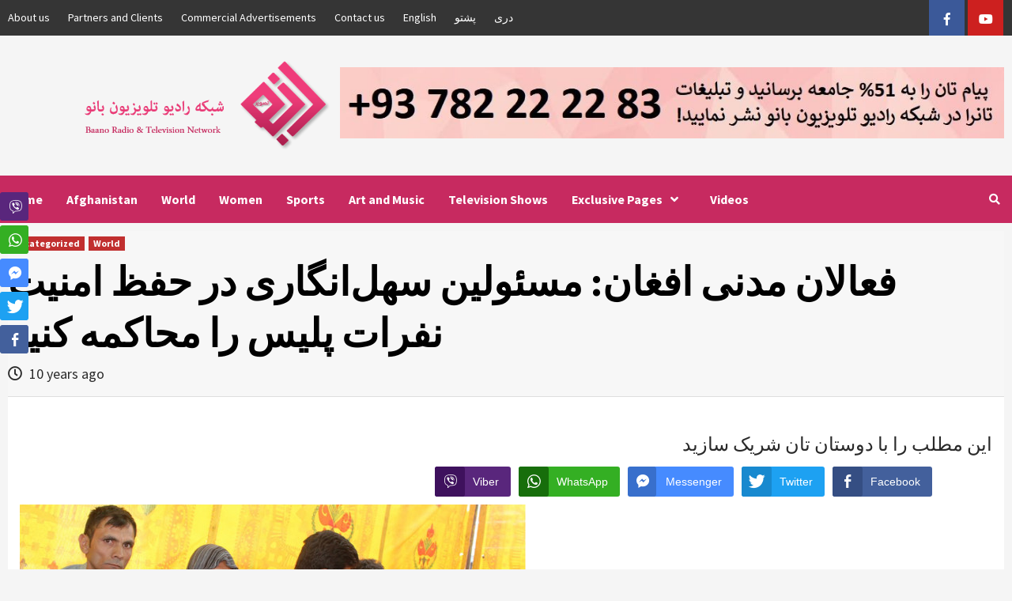

--- FILE ---
content_type: text/html; charset=UTF-8
request_url: https://baano.tv/en/%D9%81%D8%B9%D8%A7%D9%84%D8%A7%D9%86-%D9%85%D8%AF%D9%86%DB%8C-%D8%A7%D9%81%D8%BA%D8%A7%D9%86-%D9%85%D8%B3%D8%A6%D9%88%D9%84%DB%8C%D9%86-%D8%B3%D9%87%D9%84%E2%80%8C%D8%A7%D9%86%DA%AF%D8%A7%D8%B1-1060/
body_size: 15708
content:
<!doctype html>
<html lang="en-US">
<head>
    <meta charset="UTF-8">
    <meta name="viewport" content="width=device-width, initial-scale=1">
    <link rel="profile" href="http://gmpg.org/xfn/11">
    <title>فعالان مدنی افغان: مسئولین سهل‌انگاری در حفظ امنیت نفرات پلیس را محاکمه کنید &#8211; شبکه رادیو تلویزیون بانو</title>
<meta name='robots' content='max-image-preview:large' />
            <style id="tf_lazy_style">
                [data-tf-src]{
                    opacity:0
                }
                .tf_svg_lazy{
                    transition:filter .3s linear!important;filter:blur(25px);opacity:1;
                    transform:translateZ(0)
                }
                .tf_svg_lazy_loaded{
                    filter:blur(0)
                }
                .module[data-lazy],.module[data-lazy] .ui,.module_row[data-lazy]:not(.tb_first),.module_row[data-lazy]:not(.tb_first)>.row_inner,.module_row:not(.tb_first) .module_column[data-lazy],.module_row:not(.tb_first) .module_subrow[data-lazy],.module_subrow[data-lazy]>.subrow_inner{
                    background-image:none!important
                }
            </style>
            <noscript><style>[data-tf-src]{
                display:none!important
            }
            .tf_svg_lazy{
                filter:none!important;
                opacity:1!important
            }</style></noscript>
                    <style id="tf_lazy_common">
        			           .tf_fa{display:inline-block;width:1em;height:1em;stroke-width:0;stroke:currentColor;overflow:visible;fill:currentColor;pointer-events:none;vertical-align:middle}#tf_svg symbol{overflow:visible}.tf_lazy{position:relative;visibility:visible;display:block;opacity:.3}.wow .tf_lazy{visibility:hidden;opacity:1;position:static;display:inline}div.tf_audio_lazy audio{visibility:hidden;height:0;display:inline}.mejs-container{visibility:visible}.tf_iframe_lazy{transition:opacity .3s ease-in-out;min-height:10px}.tf_carousel .tf_swiper-wrapper{display:flex}.tf_carousel .tf_swiper-slide{flex-shrink:0;opacity:0}.tf_carousel .tf_lazy{contain:none}.tf_swiper-wrapper>br,.tf_lazy.tf_swiper-wrapper .tf_lazy:after,.tf_lazy.tf_swiper-wrapper .tf_lazy:before{display:none}.tf_lazy:after,.tf_lazy:before{content:'';display:inline-block;position:absolute;width:10px!important;height:10px!important;margin:0 3px;top:50%!important;right:50%!important;left:auto!important;border-radius:100%;background-color:currentColor;visibility:visible;animation:tf-hrz-loader infinite .75s cubic-bezier(.2,.68,.18,1.08)}.tf_lazy:after{width:6px!important;height:6px!important;right:auto!important;left:50%!important;margin-top:3px;animation-delay:-.4s}@keyframes tf-hrz-loader{0%{transform:scale(1);opacity:1}50%{transform:scale(.1);opacity:.6}100%{transform:scale(1);opacity:1}}.tf_lazy_lightbox{position:fixed;background:rgba(11,11,11,.8);color:#ccc;top:0;left:0;display:flex;align-items:center;justify-content:center;z-index:999}.tf_lazy_lightbox .tf_lazy:after,.tf_lazy_lightbox .tf_lazy:before{background:#fff}.tf_video_lazy video{width:100%;height:100%;position:static;object-fit:cover}
        </style>
        <link rel="preload" importance="high" href="https://baano.tv/wp-content/uploads/themify-concate/451899845/themify-4256367976.min.css" as="style"><link importance="high" id="themify_concate-css" rel="stylesheet" href="https://baano.tv/wp-content/uploads/themify-concate/451899845/themify-4256367976.min.css"><link rel="preconnect" href="https://fonts.gstatic.com" crossorigin/><link rel="alternate" type="application/rss+xml" title="شبکه رادیو تلویزیون بانو &raquo; Feed" href="https://baano.tv/en/feed/" />
<link rel="alternate" type="application/rss+xml" title="شبکه رادیو تلویزیون بانو &raquo; Comments Feed" href="https://baano.tv/en/comments/feed/" />
<link rel="alternate" type="application/rss+xml" title="شبکه رادیو تلویزیون بانو &raquo; فعالان مدنی افغان: مسئولین سهل‌انگاری در حفظ امنیت نفرات پلیس را محاکمه کنید Comments Feed" href="https://baano.tv/en/%d9%81%d8%b9%d8%a7%d9%84%d8%a7%d9%86-%d9%85%d8%af%d9%86%db%8c-%d8%a7%d9%81%d8%ba%d8%a7%d9%86-%d9%85%d8%b3%d8%a6%d9%88%d9%84%db%8c%d9%86-%d8%b3%d9%87%d9%84%e2%80%8c%d8%a7%d9%86%da%af%d8%a7%d8%b1-1060/feed/" />
<link rel="preload" href="https://baano.tv/wp-content/plugins/feeds-for-youtube/css/sb-youtube.min.css?ver=1.4.5" as="style" /><link rel='stylesheet' id='sby_styles-css' href='https://baano.tv/wp-content/plugins/feeds-for-youtube/css/sb-youtube.min.css?ver=1.4.5' type='text/css' media='all' />
<link rel="preload" href="https://baano.tv/wp-includes/css/classic-themes.min.css?ver=6.2.8" as="style" /><link rel='stylesheet' id='classic-theme-styles-css' href='https://baano.tv/wp-includes/css/classic-themes.min.css?ver=6.2.8' type='text/css' media='all' />
<style id='global-styles-inline-css' type='text/css'>
body{--wp--preset--color--black: #000000;--wp--preset--color--cyan-bluish-gray: #abb8c3;--wp--preset--color--white: #ffffff;--wp--preset--color--pale-pink: #f78da7;--wp--preset--color--vivid-red: #cf2e2e;--wp--preset--color--luminous-vivid-orange: #ff6900;--wp--preset--color--luminous-vivid-amber: #fcb900;--wp--preset--color--light-green-cyan: #7bdcb5;--wp--preset--color--vivid-green-cyan: #00d084;--wp--preset--color--pale-cyan-blue: #8ed1fc;--wp--preset--color--vivid-cyan-blue: #0693e3;--wp--preset--color--vivid-purple: #9b51e0;--wp--preset--gradient--vivid-cyan-blue-to-vivid-purple: linear-gradient(135deg,rgba(6,147,227,1) 0%,rgb(155,81,224) 100%);--wp--preset--gradient--light-green-cyan-to-vivid-green-cyan: linear-gradient(135deg,rgb(122,220,180) 0%,rgb(0,208,130) 100%);--wp--preset--gradient--luminous-vivid-amber-to-luminous-vivid-orange: linear-gradient(135deg,rgba(252,185,0,1) 0%,rgba(255,105,0,1) 100%);--wp--preset--gradient--luminous-vivid-orange-to-vivid-red: linear-gradient(135deg,rgba(255,105,0,1) 0%,rgb(207,46,46) 100%);--wp--preset--gradient--very-light-gray-to-cyan-bluish-gray: linear-gradient(135deg,rgb(238,238,238) 0%,rgb(169,184,195) 100%);--wp--preset--gradient--cool-to-warm-spectrum: linear-gradient(135deg,rgb(74,234,220) 0%,rgb(151,120,209) 20%,rgb(207,42,186) 40%,rgb(238,44,130) 60%,rgb(251,105,98) 80%,rgb(254,248,76) 100%);--wp--preset--gradient--blush-light-purple: linear-gradient(135deg,rgb(255,206,236) 0%,rgb(152,150,240) 100%);--wp--preset--gradient--blush-bordeaux: linear-gradient(135deg,rgb(254,205,165) 0%,rgb(254,45,45) 50%,rgb(107,0,62) 100%);--wp--preset--gradient--luminous-dusk: linear-gradient(135deg,rgb(255,203,112) 0%,rgb(199,81,192) 50%,rgb(65,88,208) 100%);--wp--preset--gradient--pale-ocean: linear-gradient(135deg,rgb(255,245,203) 0%,rgb(182,227,212) 50%,rgb(51,167,181) 100%);--wp--preset--gradient--electric-grass: linear-gradient(135deg,rgb(202,248,128) 0%,rgb(113,206,126) 100%);--wp--preset--gradient--midnight: linear-gradient(135deg,rgb(2,3,129) 0%,rgb(40,116,252) 100%);--wp--preset--duotone--dark-grayscale: url('#wp-duotone-dark-grayscale');--wp--preset--duotone--grayscale: url('#wp-duotone-grayscale');--wp--preset--duotone--purple-yellow: url('#wp-duotone-purple-yellow');--wp--preset--duotone--blue-red: url('#wp-duotone-blue-red');--wp--preset--duotone--midnight: url('#wp-duotone-midnight');--wp--preset--duotone--magenta-yellow: url('#wp-duotone-magenta-yellow');--wp--preset--duotone--purple-green: url('#wp-duotone-purple-green');--wp--preset--duotone--blue-orange: url('#wp-duotone-blue-orange');--wp--preset--font-size--small: 13px;--wp--preset--font-size--medium: 20px;--wp--preset--font-size--large: 36px;--wp--preset--font-size--x-large: 42px;--wp--preset--spacing--20: 0.44rem;--wp--preset--spacing--30: 0.67rem;--wp--preset--spacing--40: 1rem;--wp--preset--spacing--50: 1.5rem;--wp--preset--spacing--60: 2.25rem;--wp--preset--spacing--70: 3.38rem;--wp--preset--spacing--80: 5.06rem;--wp--preset--shadow--natural: 6px 6px 9px rgba(0, 0, 0, 0.2);--wp--preset--shadow--deep: 12px 12px 50px rgba(0, 0, 0, 0.4);--wp--preset--shadow--sharp: 6px 6px 0px rgba(0, 0, 0, 0.2);--wp--preset--shadow--outlined: 6px 6px 0px -3px rgba(255, 255, 255, 1), 6px 6px rgba(0, 0, 0, 1);--wp--preset--shadow--crisp: 6px 6px 0px rgba(0, 0, 0, 1);}:where(.is-layout-flex){gap: 0.5em;}body .is-layout-flow > .alignleft{float: left;margin-inline-start: 0;margin-inline-end: 2em;}body .is-layout-flow > .alignright{float: right;margin-inline-start: 2em;margin-inline-end: 0;}body .is-layout-flow > .aligncenter{margin-left: auto !important;margin-right: auto !important;}body .is-layout-constrained > .alignleft{float: left;margin-inline-start: 0;margin-inline-end: 2em;}body .is-layout-constrained > .alignright{float: right;margin-inline-start: 2em;margin-inline-end: 0;}body .is-layout-constrained > .aligncenter{margin-left: auto !important;margin-right: auto !important;}body .is-layout-constrained > :where(:not(.alignleft):not(.alignright):not(.alignfull)){max-width: var(--wp--style--global--content-size);margin-left: auto !important;margin-right: auto !important;}body .is-layout-constrained > .alignwide{max-width: var(--wp--style--global--wide-size);}body .is-layout-flex{display: flex;}body .is-layout-flex{flex-wrap: wrap;align-items: center;}body .is-layout-flex > *{margin: 0;}:where(.wp-block-columns.is-layout-flex){gap: 2em;}.has-black-color{color: var(--wp--preset--color--black) !important;}.has-cyan-bluish-gray-color{color: var(--wp--preset--color--cyan-bluish-gray) !important;}.has-white-color{color: var(--wp--preset--color--white) !important;}.has-pale-pink-color{color: var(--wp--preset--color--pale-pink) !important;}.has-vivid-red-color{color: var(--wp--preset--color--vivid-red) !important;}.has-luminous-vivid-orange-color{color: var(--wp--preset--color--luminous-vivid-orange) !important;}.has-luminous-vivid-amber-color{color: var(--wp--preset--color--luminous-vivid-amber) !important;}.has-light-green-cyan-color{color: var(--wp--preset--color--light-green-cyan) !important;}.has-vivid-green-cyan-color{color: var(--wp--preset--color--vivid-green-cyan) !important;}.has-pale-cyan-blue-color{color: var(--wp--preset--color--pale-cyan-blue) !important;}.has-vivid-cyan-blue-color{color: var(--wp--preset--color--vivid-cyan-blue) !important;}.has-vivid-purple-color{color: var(--wp--preset--color--vivid-purple) !important;}.has-black-background-color{background-color: var(--wp--preset--color--black) !important;}.has-cyan-bluish-gray-background-color{background-color: var(--wp--preset--color--cyan-bluish-gray) !important;}.has-white-background-color{background-color: var(--wp--preset--color--white) !important;}.has-pale-pink-background-color{background-color: var(--wp--preset--color--pale-pink) !important;}.has-vivid-red-background-color{background-color: var(--wp--preset--color--vivid-red) !important;}.has-luminous-vivid-orange-background-color{background-color: var(--wp--preset--color--luminous-vivid-orange) !important;}.has-luminous-vivid-amber-background-color{background-color: var(--wp--preset--color--luminous-vivid-amber) !important;}.has-light-green-cyan-background-color{background-color: var(--wp--preset--color--light-green-cyan) !important;}.has-vivid-green-cyan-background-color{background-color: var(--wp--preset--color--vivid-green-cyan) !important;}.has-pale-cyan-blue-background-color{background-color: var(--wp--preset--color--pale-cyan-blue) !important;}.has-vivid-cyan-blue-background-color{background-color: var(--wp--preset--color--vivid-cyan-blue) !important;}.has-vivid-purple-background-color{background-color: var(--wp--preset--color--vivid-purple) !important;}.has-black-border-color{border-color: var(--wp--preset--color--black) !important;}.has-cyan-bluish-gray-border-color{border-color: var(--wp--preset--color--cyan-bluish-gray) !important;}.has-white-border-color{border-color: var(--wp--preset--color--white) !important;}.has-pale-pink-border-color{border-color: var(--wp--preset--color--pale-pink) !important;}.has-vivid-red-border-color{border-color: var(--wp--preset--color--vivid-red) !important;}.has-luminous-vivid-orange-border-color{border-color: var(--wp--preset--color--luminous-vivid-orange) !important;}.has-luminous-vivid-amber-border-color{border-color: var(--wp--preset--color--luminous-vivid-amber) !important;}.has-light-green-cyan-border-color{border-color: var(--wp--preset--color--light-green-cyan) !important;}.has-vivid-green-cyan-border-color{border-color: var(--wp--preset--color--vivid-green-cyan) !important;}.has-pale-cyan-blue-border-color{border-color: var(--wp--preset--color--pale-cyan-blue) !important;}.has-vivid-cyan-blue-border-color{border-color: var(--wp--preset--color--vivid-cyan-blue) !important;}.has-vivid-purple-border-color{border-color: var(--wp--preset--color--vivid-purple) !important;}.has-vivid-cyan-blue-to-vivid-purple-gradient-background{background: var(--wp--preset--gradient--vivid-cyan-blue-to-vivid-purple) !important;}.has-light-green-cyan-to-vivid-green-cyan-gradient-background{background: var(--wp--preset--gradient--light-green-cyan-to-vivid-green-cyan) !important;}.has-luminous-vivid-amber-to-luminous-vivid-orange-gradient-background{background: var(--wp--preset--gradient--luminous-vivid-amber-to-luminous-vivid-orange) !important;}.has-luminous-vivid-orange-to-vivid-red-gradient-background{background: var(--wp--preset--gradient--luminous-vivid-orange-to-vivid-red) !important;}.has-very-light-gray-to-cyan-bluish-gray-gradient-background{background: var(--wp--preset--gradient--very-light-gray-to-cyan-bluish-gray) !important;}.has-cool-to-warm-spectrum-gradient-background{background: var(--wp--preset--gradient--cool-to-warm-spectrum) !important;}.has-blush-light-purple-gradient-background{background: var(--wp--preset--gradient--blush-light-purple) !important;}.has-blush-bordeaux-gradient-background{background: var(--wp--preset--gradient--blush-bordeaux) !important;}.has-luminous-dusk-gradient-background{background: var(--wp--preset--gradient--luminous-dusk) !important;}.has-pale-ocean-gradient-background{background: var(--wp--preset--gradient--pale-ocean) !important;}.has-electric-grass-gradient-background{background: var(--wp--preset--gradient--electric-grass) !important;}.has-midnight-gradient-background{background: var(--wp--preset--gradient--midnight) !important;}.has-small-font-size{font-size: var(--wp--preset--font-size--small) !important;}.has-medium-font-size{font-size: var(--wp--preset--font-size--medium) !important;}.has-large-font-size{font-size: var(--wp--preset--font-size--large) !important;}.has-x-large-font-size{font-size: var(--wp--preset--font-size--x-large) !important;}
.wp-block-navigation a:where(:not(.wp-element-button)){color: inherit;}
:where(.wp-block-columns.is-layout-flex){gap: 2em;}
.wp-block-pullquote{font-size: 1.5em;line-height: 1.6;}
</style>
<link rel="preload" href="https://baano.tv/wp-content/plugins/simple-social-buttons/assets/css/front.css?ver=4.0.1" as="style" /><link rel='stylesheet' id='ssb-front-css-css' href='https://baano.tv/wp-content/plugins/simple-social-buttons/assets/css/front.css?ver=4.0.1' type='text/css' media='all' />
<link rel="preload" href="https://baano.tv/wp-content/plugins/videojs-html5-player/videojs/video-js.min.css?ver=6.2.8" as="style" /><link rel='stylesheet' id='videojs-css' href='https://baano.tv/wp-content/plugins/videojs-html5-player/videojs/video-js.min.css?ver=6.2.8' type='text/css' media='all' />
<link rel="preload" href="https://baano.tv/wp-content/themes/covernews-pro/assets/font-awesome-v5/css/fontawesome-all.min.css?ver=6.2.8" as="style" /><link rel='stylesheet' id='font-awesome-v5-css' href='https://baano.tv/wp-content/themes/covernews-pro/assets/font-awesome-v5/css/fontawesome-all.min.css?ver=6.2.8' type='text/css' media='all' />
<link rel="preload" href="https://baano.tv/wp-content/themes/covernews-pro/assets/bootstrap/css/bootstrap.min.css?ver=6.2.8" as="style" /><link rel='stylesheet' id='bootstrap-css' href='https://baano.tv/wp-content/themes/covernews-pro/assets/bootstrap/css/bootstrap.min.css?ver=6.2.8' type='text/css' media='all' />
<link rel="preload" href="https://baano.tv/wp-content/themes/covernews-pro/assets/slick/css/slick.min.css?ver=6.2.8" as="style" /><link rel='stylesheet' id='slick-css' href='https://baano.tv/wp-content/themes/covernews-pro/assets/slick/css/slick.min.css?ver=6.2.8' type='text/css' media='all' />
<link rel="preload" href="https://baano.tv/wp-content/themes/covernews-pro/assets/sidr/css/jquery.sidr.dark.css?ver=6.2.8" as="style" /><link rel='stylesheet' id='sidr-css' href='https://baano.tv/wp-content/themes/covernews-pro/assets/sidr/css/jquery.sidr.dark.css?ver=6.2.8' type='text/css' media='all' />
<link rel="preload" href="https://baano.tv/wp-content/themes/covernews-pro/assets/magnific-popup/magnific-popup.css?ver=6.2.8" as="style" /><link rel='stylesheet' id='magnific-popup-css' href='https://baano.tv/wp-content/themes/covernews-pro/assets/magnific-popup/magnific-popup.css?ver=6.2.8' type='text/css' media='all' />
<link rel="preload" href="https://baano.tv/wp-content/themes/covernews-pro/assets/slider-pro/css/slider-pro.min.css?ver=6.2.8" as="style" /><link rel='stylesheet' id='sliderpro-css' href='https://baano.tv/wp-content/themes/covernews-pro/assets/slider-pro/css/slider-pro.min.css?ver=6.2.8' type='text/css' media='all' />
<link rel="preload" href="https://fonts.googleapis.com/css?family=Source%20Sans%20Pro:400,400i,700,700i|Source%20Sans%20Pro:400,400i,700,700i&#038;subset=latin,latin-ext" as="style" /><link rel='stylesheet' id='covernews-google-fonts-css' href='https://fonts.googleapis.com/css?family=Source%20Sans%20Pro:400,400i,700,700i|Source%20Sans%20Pro:400,400i,700,700i&#038;subset=latin,latin-ext' type='text/css' media='all' />
<link rel="preload" href="https://baano.tv/wp-content/themes/covernews-pro/style.css?ver=6.2.8" as="style" /><link rel='stylesheet' id='covernews-style-css' href='https://baano.tv/wp-content/themes/covernews-pro/style.css?ver=6.2.8' type='text/css' media='all' />
<style id='covernews-style-inline-css' type='text/css'>


                body .top-masthead {
        background: #353535;
        }


    
                body .top-masthead,
        body .top-masthead a {
        color: #ffffff;

        }

    
                body .offcanvas-menu span,
        body .data-bg,
        body .primary-color {
        background-color: #2a2a2a;
        }

        body{
        color: #2a2a2a;
        }
    
                body .secondary-color,
        body button,
        body input[type="button"],
        body input[type="reset"],
        body input[type="submit"],
        body .site-content .search-form .search-submit,
        body .site-footer .search-form .search-submit,
        body .main-navigation,
        body .em-post-format i,
        body span.header-after:after,
        body #secondary .widget-title span:after,
        body .af-tabs.nav-tabs > li.active > a:after,
        body .af-tabs.nav-tabs > li > a:hover:after,
        body .exclusive-posts .exclusive-now,
        body span.trending-no,
        body .tagcloud a:hover{
        background: #c72a60;
        }

        body a:hover,
        body a:focus,
        body a:active,
        body .figure-categories-2 .cat-links a
        {
        color: #c72a60;
        }


        body #loader:after {

        border-left-color: #c72a60;

        }


    

                

        a{
        color: #404040;

        }

        .af-tabs.nav-tabs > li.active > a,
        .af-tabs.nav-tabs > li:hover > a,
        .af-tabs.nav-tabs > li:focus > a{
        color: #404040;
        }

        .social-widget-menu ul li a,
        .em-author-details ul li a,
        .tagcloud a {
        border-color: #404040;
        }

        a:visited{
        color: #404040;
        }
    
                body h1,
        body h2,
        body h2 span,
        body h3,
        body h4,
        body h5,
        body h6,
        body #primary .widget-title,
        body .af-tabs.nav-tabs > li.active > a, .af-tabs.nav-tabs > li:hover > a, .af-tabs.nav-tabs > li:focus > a{
        color: #000000;

        }
    
                body h1,
        body h2,
        body h2 span,
        body h3,
        body h4,
        body h5,
        body h6 {
        line-height: 1.3;
        }
    
        
        body .main-navigation .menu ul.menu-desktop > li > a,
        body .navigation-container .icon-search
        {
        color: #ffffff;
        }

        body .main-navigation .menu ul.menu-desktop > li > a:visited
        {
        color: #ffffff;
        }

    
        
        body span.menu-description
        {
        background: #353535;
        }

    
        
        body span.menu-description
        {
        color: #ffffff;
        }

    

        
        body h3.article-title.article-title-1 a,
        body .trending-posts-carousel h3.article-title a,
        body .exclusive-slides a
        {
        color: #404040;
        }

        body h3.article-title.article-title-1 a:visited,
        body .trending-posts-carousel h3.article-title a:visited,
        body .exclusive-slides a:visited
        {
        color: #404040;
        }

    
                body .slider-figcaption-1 .slide-title a,
        body .categorized-story .title-heading .article-title-2 a,
        body .full-plus-list .spotlight-post:first-of-type figcaption h3 a{
        color: #ffffff;
        }

        body .slider-figcaption-1 .slide-title a:visited,
        body .categorized-story .title-heading .article-title-2 a:visited,
        body .full-plus-list .spotlight-post:first-of-type figcaption h3 a:visited{
        color: #ffffff;
        }


    
                body .figure-categories-bg .em-post-format:before{
        background: #ffffff;
        }
        body .em-post-format{
        color: #ffffff;
        }

    

                body,
        body button,
        body input,
        body select,
        body optgroup,
        body textarea {
        font-family: Source Sans Pro;
        }

    
                body h1,
        body h2,
        body h3,
        body h4,
        body h5,
        body h6,
        body .main-navigation a,
        body .font-family-1,
        body .site-description,
        body .trending-posts-line,
        body .exclusive-posts,
        body .widget-title,
        body .em-widget-subtitle,
        body .grid-item-metadata .item-metadata,
        body .af-navcontrols .slide-count,
        body .figure-categories .cat-links,
        body .nav-links a {
        font-family: Source Sans Pro;
        }

    

                .article-title, .site-branding .site-title, .main-navigation .menu ul li a, .slider-figcaption .slide-title {
        letter-spacing: 0px;
        line-height: 1.3;
        }

            <!--        category color starts-->

        
        body .figure-categories .cat-links a.category-color-1 {
        background-color: #bb1919;
        }

        body .trending-story .figure-categories .cat-links a.covernews-categories.category-color-1,
        body .list .spotlight-post .figure-categories .cat-links a.covernews-categories.category-color-1,
        body .full-plus-list .spotlight-post .figure-categories .cat-links a.covernews-categories.category-color-1,
        body .covernews_tabbed_posts_widget .figure-categories .cat-links a.covernews-categories.category-color-1,
        body .trending-posts-vertical-carousel .figure-categories .cat-links a.covernews-categories.category-color-1

        {
        color: #bb1919;
        }

        body .full-plus-list .spotlight-post:first-of-type .figure-categories .cat-links a.covernews-categories.category-color-1,
        body .full-plus-list .spotlight-post:first-of-type .figure-categories .cat-links a.covernews-categories,
        body .figure-categories .cat-links a.covernews-categories
        {
        color: #ffffff;
        background-color: #bb1919;
        }

        body span.header-after.category-color-1:after{
        background: #bb1919;
        }

    

        
        body .figure-categories .cat-links a.category-color-2 {
        background-color: #2a4051;
        }

        body .trending-story .figure-categories .cat-links a.covernews-categories.category-color-2,
        body .list .spotlight-post .figure-categories .cat-links a.covernews-categories.category-color-2,
        body .full-plus-list .spotlight-post .figure-categories .cat-links a.covernews-categories.category-color-2,
        body .covernews_tabbed_posts_widget .figure-categories .cat-links a.covernews-categories.category-color-2,
        body .trending-posts-vertical-carousel .figure-categories .cat-links a.covernews-categories.category-color-2
        {
        color: #2a4051;
        }

        body .full-plus-list .spotlight-post:first-of-type .figure-categories .cat-links a.covernews-categories.category-color-2{
        color: #ffffff;
        background-color: #2a4051;
        }

        body span.header-after.category-color-2:after{
        background: #2a4051;
        }
    
        
        body .figure-categories .cat-links a.category-color-3 {
        background-color: #d60000;
        }

        body .trending-story .figure-categories .cat-links a.covernews-categories.category-color-3,
        body .list .spotlight-post .figure-categories .cat-links a.covernews-categories.category-color-3,
        body .full-plus-list .spotlight-post .figure-categories .cat-links a.covernews-categories.category-color-3,
        body .covernews_tabbed_posts_widget .figure-categories .cat-links a.covernews-categories.category-color-3,
        body .trending-posts-vertical-carousel .figure-categories .cat-links a.covernews-categories.category-color-3
        {
        color: #d60000;
        }

        body .full-plus-list .spotlight-post:first-of-type .figure-categories .cat-links a.covernews-categories.category-color-3{
        color: #ffffff;
        background-color: #d60000;
        }

        body span.header-after.category-color-3:after{
        background: #d60000;
        }
    
        
        body .figure-categories .cat-links a.category-color-4 {
        background-color: #e91e63;
        }

        body .trending-story .figure-categories .cat-links a.covernews-categories.category-color-4,
        body .list .spotlight-post .figure-categories .cat-links a.covernews-categories.category-color-4,
        body .full-plus-list .spotlight-post .figure-categories .cat-links a.covernews-categories.category-color-4,
        body .covernews_tabbed_posts_widget .figure-categories .cat-links a.covernews-categories.category-color-4,
        body .trending-posts-vertical-carousel .figure-categories .cat-links a.covernews-categories.category-color-4
        {
        color: #e91e63;
        }

        body .full-plus-list .spotlight-post:first-of-type .figure-categories .cat-links a.covernews-categories.category-color-4{
        color: #ffffff;
        background-color: #e91e63;
        }

        body span.header-after.category-color-4:after{
        background: #e91e63;
        }
    
        
        body .figure-categories .cat-links a.category-color-5 {
        background-color: #f99500;
        }

        body .trending-story .figure-categories .cat-links a.covernews-categories.category-color-5,
        body .list .spotlight-post .figure-categories .cat-links a.covernews-categories.category-color-5,
        body .full-plus-list .spotlight-post .figure-categories .cat-links a.covernews-categories.category-color-5,
        body .covernews_tabbed_posts_widget .figure-categories .cat-links a.covernews-categories.category-color-5,
        body .trending-posts-vertical-carousel .figure-categories .cat-links a.covernews-categories.category-color-5
        {
        color: #f99500;
        }

        body .full-plus-list .spotlight-post:first-of-type .figure-categories .cat-links a.covernews-categories.category-color-5{
        color: #ffffff;
        background-color: #f99500;
        }

        body span.header-after.category-color-5:after{
        background: #f99500;
        }
    
        
        body .figure-categories .cat-links a.category-color-6 {
        background-color: #61c436;
        }

        body .trending-story .figure-categories .cat-links a.covernews-categories.category-color-6,
        body .list .spotlight-post .figure-categories .cat-links a.covernews-categories.category-color-6,
        body .full-plus-list .spotlight-post .figure-categories .cat-links a.covernews-categories.category-color-6,
        body .covernews_tabbed_posts_widget .figure-categories .cat-links a.covernews-categories.category-color-6,
        body .trending-posts-vertical-carousel .figure-categories .cat-links a.covernews-categories.category-color-6
        {
        color: #61c436;
        }

        body .full-plus-list .spotlight-post:first-of-type .figure-categories .cat-links a.covernews-categories.category-color-6{
        color: #ffffff;
        background-color: #61c436;
        }

        body span.header-after.category-color-6:after{
        background: #61c436;
        }
    
        
        body .figure-categories .cat-links a.category-color-7 {
        background-color: #a66bbe;
        }

        body .trending-story .figure-categories .cat-links a.covernews-categories.category-color-7,
        body .list .spotlight-post .figure-categories .cat-links a.covernews-categories.category-color-7,
        body .full-plus-list .spotlight-post .figure-categories .cat-links a.covernews-categories.category-color-7,
        body .covernews_tabbed_posts_widget .figure-categories .cat-links a.covernews-categories.category-color-7,
        body .trending-posts-vertical-carousel .figure-categories .cat-links a.covernews-categories.category-color-7
        {
        color: #a66bbe;
        }

        body .full-plus-list .spotlight-post:first-of-type .figure-categories .cat-links a.covernews-categories.category-color-7{
        color: #ffffff;
        background-color: #a66bbe;
        }

        body span.header-after.category-color-7:after{
        background: #a66bbe;
        }
    
        
        body .figure-categories .cat-links a.category-color-8 {
        background-color: #ffffff;
        color: #404040;
        }

        body .trending-story .figure-categories .cat-links a.covernews-categories.category-color-8,
        body .list .spotlight-post .figure-categories .cat-links a.covernews-categories.category-color-8,
        body .full-plus-list .spotlight-post .figure-categories .cat-links a.covernews-categories.category-color-8,
        body .covernews_tabbed_posts_widget .figure-categories .cat-links a.covernews-categories.category-color-8,
        body .trending-posts-vertical-carousel .figure-categories .cat-links a.covernews-categories.category-color-8
        {
        color: #404040;
        }

        body .full-plus-list .spotlight-post:first-of-type .figure-categories .cat-links a.covernews-categories.category-color-8{
        color: #404040;
        background-color: #ffffff;
        }

        body span.header-after.category-color-8:after{
        background: #ffffff;
        color: #404040;
        }
    
                body .site-footer .primary-footer{
        background: #1f2125;

        }

    
                body .site-footer,
        body .site-footer .widget-title span,
        body .site-footer .site-title a,
        body .site-footer .site-description,
        body .site-footer a {
        color: #ffffff;

        }

        .site-footer .social-widget-menu ul li a,
        .site-footer .em-author-details ul li a,
        .site-footer .tagcloud a
        {
        border-color: #ffffff;
        }

        .site-footer a:visited {
        color: #ffffff;
        }


    
                body .site-info {
        background: #000000;

        }

    
                body .site-info,
        body .site-info a {
        color: #ffffff;

        }

    
                body .mailchimp-block {
        background: #1f2125;

        }
    

                body .mc4wp-form-fields input[type="text"], body .mc4wp-form-fields input[type="email"] {
        border-color: #4d5b73;

        }
    
        @media only screen and (min-width: 1025px) and (max-width: 1599px) {

                body .af-main-banner .slider-figcaption .slide-title {
        font-size: 35px;
        }


    

        
        body .af-tabs.nav-tabs > li > a,
        body #secondary .af-tabs.nav-tabs > li > a,
        body #primary .af-tabs.nav-tabs > li > a,
        body footer .widget-title,
        body #secondary .widget-title span,
        body span.header-after
        {
        font-size: 20px;
        }

    

        
        body.archive .content-area .page-title,
        body.search-results .content-area .header-title-wrapper .page-title,
        body header.entry-header h1.entry-title{
        font-size: 50px;
        }

    
                body #primary .em-widget-subtitle {
        font-size: 20px;
        }

    

        }
        <!--        end if media query-->

        
</style>
<script type='text/javascript' src='https://baano.tv/wp-includes/js/jquery/jquery.min.js?ver=3.6.4' id='jquery-core-js'></script>
<script type='text/javascript' src='https://baano.tv/wp-content/plugins/simple-social-buttons/assets/js/frontend-blocks.js?ver=4.0.1' id='ssb-blocks-front-js-js'></script>
<script type='text/javascript' id='ssb-front-js-js-extra'>
/* <![CDATA[ */
var SSB = {"ajax_url":"https:\/\/baano.tv\/wp-admin\/admin-ajax.php","fb_share_nonce":"a8aea35081"};
/* ]]> */
</script>
<script type='text/javascript' src='https://baano.tv/wp-content/plugins/simple-social-buttons/assets/js/front.js?ver=4.0.1' id='ssb-front-js-js'></script>
<link rel="https://api.w.org/" href="https://baano.tv/wp-json/" /><link rel="alternate" type="application/json" href="https://baano.tv/wp-json/wp/v2/posts/3100" /><link rel="EditURI" type="application/rsd+xml" title="RSD" href="https://baano.tv/xmlrpc.php?rsd" />
<link rel="wlwmanifest" type="application/wlwmanifest+xml" href="https://baano.tv/wp-includes/wlwmanifest.xml" />
<meta name="generator" content="WordPress 6.2.8" />
<link rel="canonical" href="https://baano.tv/en/%d9%81%d8%b9%d8%a7%d9%84%d8%a7%d9%86-%d9%85%d8%af%d9%86%db%8c-%d8%a7%d9%81%d8%ba%d8%a7%d9%86-%d9%85%d8%b3%d8%a6%d9%88%d9%84%db%8c%d9%86-%d8%b3%d9%87%d9%84%e2%80%8c%d8%a7%d9%86%da%af%d8%a7%d8%b1-1060/" />
<link rel='shortlink' href='https://baano.tv/?p=3100' />
<link rel="alternate" type="application/json+oembed" href="https://baano.tv/wp-json/oembed/1.0/embed?url=https%3A%2F%2Fbaano.tv%2Fen%2F%25d9%2581%25d8%25b9%25d8%25a7%25d9%2584%25d8%25a7%25d9%2586-%25d9%2585%25d8%25af%25d9%2586%25db%258c-%25d8%25a7%25d9%2581%25d8%25ba%25d8%25a7%25d9%2586-%25d9%2585%25d8%25b3%25d8%25a6%25d9%2588%25d9%2584%25db%258c%25d9%2586-%25d8%25b3%25d9%2587%25d9%2584%25e2%2580%258c%25d8%25a7%25d9%2586%25da%25af%25d8%25a7%25d8%25b1-1060%2F" />
<link rel="alternate" type="text/xml+oembed" href="https://baano.tv/wp-json/oembed/1.0/embed?url=https%3A%2F%2Fbaano.tv%2Fen%2F%25d9%2581%25d8%25b9%25d8%25a7%25d9%2584%25d8%25a7%25d9%2586-%25d9%2585%25d8%25af%25d9%2586%25db%258c-%25d8%25a7%25d9%2581%25d8%25ba%25d8%25a7%25d9%2586-%25d9%2585%25d8%25b3%25d8%25a6%25d9%2588%25d9%2584%25db%258c%25d9%2586-%25d8%25b3%25d9%2587%25d9%2584%25e2%2580%258c%25d8%25a7%25d9%2586%25da%25af%25d8%25a7%25d8%25b1-1060%2F&#038;format=xml" />
<link rel="preconnect" href="https://cdnjs.cloudflare.com"><meta property="og:title" content='فعالان مدنی افغان: مسئولین سهل‌انگاری در حفظ امنیت نفرات پلیس را محاکمه کنید' />
<meta property="og:description" content='' />

<meta name="twitter:card" content='summary_large_image' />
<meta name="twitter:title" content='فعالان مدنی افغان: مسئولین سهل‌انگاری در حفظ امنیت نفرات پلیس را محاکمه کنید' />
<meta name="twitter:description" content='' /> <style media="screen">

		.simplesocialbuttons.simplesocialbuttons_inline .ssb-fb-like {
	  margin: ;
	}
		 /*inline margin*/
	
		.simplesocialbuttons.simplesocialbuttons_inline.simplesocial-simple-round button{
	  margin: ;
	}
	
	
	
	
	
			 /*margin-digbar*/

	
		div[class*="simplesocialbuttons-float"].simplesocialbuttons.simplesocial-simple-round button{
	  margin: ;
	}
	
	
	
	
	
	
</style>

<!-- Open Graph Meta Tags generated by Simple Social Buttons 4.0.1 -->
<meta property="og:title" content="فعالان مدنی افغان: مسئولین سهل‌انگاری در حفظ امنیت نفرات پلیس را محاکمه کنید - شبکه رادیو تلویزیون بانو" />
<meta property="og:description" content="&#1740;&#1705;&#1740; &#1575;&#1586; &#1582;&#1608;&#1575;&#1587;&#1578;&#1607;&#1575;&#1740; &#1605;&#1593;&#1578;&#1585;&#1590;&#1575;&#1606; &#1575;&#1740;&#1606; &#1576;&#1608;&#1583; &#1705;&#1607; &#1583;&#1608;&#1604;&#1578; &#1576;&#1575;&#1740;&#1583; &#1583;&#1585; &#1585;&#1608;&#1606;&#1583; &#1576;&#1585;&#1585;&#1587;&#1740; &#1662;&#1585;&#1608;&#1606;&#1583;&#1607; &#1575;&#1601;&#1585;&#1575;&#1583; &#1587;&#1607;&#1604;" />
<meta property="og:url" content="https://baano.tv/en/%d9%81%d8%b9%d8%a7%d9%84%d8%a7%d9%86-%d9%85%d8%af%d9%86%db%8c-%d8%a7%d9%81%d8%ba%d8%a7%d9%86-%d9%85%d8%b3%d8%a6%d9%88%d9%84%db%8c%d9%86-%d8%b3%d9%87%d9%84%e2%80%8c%d8%a7%d9%86%da%af%d8%a7%d8%b1-1060/" />
<meta property="og:site_name" content="شبکه رادیو تلویزیون بانو" />
<meta property="og:image" content="http://a.files.bbci.co.uk/worldservice/live/assets/images/2016/07/05/160705074118_protest_in_kabul__640x360_bbc_nocredit.jpg" />
<meta property="og:image" content="http://a.files.bbci.co.uk/worldservice/live/assets/images/2016/07/05/160705074203_protest_in_kabul__640x360_bbc_nocredit.jpg" />
<meta property="og:image" content="http://a.files.bbci.co.uk/worldservice/live/assets/images/2016/07/05/160705074311_protest_in_kabul__640x360_bbc_nocredit.jpg" />
<meta name="twitter:card" content="summary_large_image" />
<meta name="twitter:description" content="&#1740;&#1705;&#1740; &#1575;&#1586; &#1582;&#1608;&#1575;&#1587;&#1578;&#1607;&#1575;&#1740; &#1605;&#1593;&#1578;&#1585;&#1590;&#1575;&#1606; &#1575;&#1740;&#1606; &#1576;&#1608;&#1583; &#1705;&#1607; &#1583;&#1608;&#1604;&#1578; &#1576;&#1575;&#1740;&#1583; &#1583;&#1585; &#1585;&#1608;&#1606;&#1583; &#1576;&#1585;&#1585;&#1587;&#1740; &#1662;&#1585;&#1608;&#1606;&#1583;&#1607; &#1575;&#1601;&#1585;&#1575;&#1583; &#1587;&#1607;&#1604;" />
<meta name="twitter:title" content="فعالان مدنی افغان: مسئولین سهل‌انگاری در حفظ امنیت نفرات پلیس را محاکمه کنید - شبکه رادیو تلویزیون بانو" />
<meta property="twitter:image" content="http://a.files.bbci.co.uk/worldservice/live/assets/images/2016/07/05/160705074118_protest_in_kabul__640x360_bbc_nocredit.jpg" />
<meta property="twitter:image" content="http://a.files.bbci.co.uk/worldservice/live/assets/images/2016/07/05/160705074203_protest_in_kabul__640x360_bbc_nocredit.jpg" />
<meta property="twitter:image" content="http://a.files.bbci.co.uk/worldservice/live/assets/images/2016/07/05/160705074311_protest_in_kabul__640x360_bbc_nocredit.jpg" />
<!-- This site is embedding videos using the Videojs HTML5 Player plugin v1.1.10 - http://wphowto.net/videojs-html5-player-for-wordpress-757 --><meta name="generator" content="Youtube Showcase v3.3.3 - https://emdplugins.com" />
<link rel="pingback" href="https://baano.tv/xmlrpc.php">        <style type="text/css">
                        .site-title,
            .site-description {
                position: absolute;
                clip: rect(1px, 1px, 1px, 1px);
                display: none;
            }

            

        </style>
        <style id="tb_inline_styles">.tb_animation_on{overflow-x:hidden}.themify_builder .wow{visibility:hidden;animation-fill-mode:both}.themify_builder .tf_lax_done{transition-duration:.8s;transition-timing-function:cubic-bezier(.165,.84,.44,1)}[data-sticky-active].tb_sticky_scroll_active{z-index:1}[data-sticky-active].tb_sticky_scroll_active .hide-on-stick{display:none}@media screen and (min-width:1281px){.hide-desktop{width:0!important;height:0!important;padding:0!important;visibility:hidden!important;margin:0!important;display:table-column!important;background:none!important}}@media screen and (min-width:769px) and (max-width:1280px){.hide-tablet_landscape{width:0!important;height:0!important;padding:0!important;visibility:hidden!important;margin:0!important;display:table-column!important;background:none!important}}@media screen and (min-width:681px) and (max-width:768px){.hide-tablet{width:0!important;height:0!important;padding:0!important;visibility:hidden!important;margin:0!important;display:table-column!important;background:none!important}}@media screen and (max-width:680px){.hide-mobile{width:0!important;height:0!important;padding:0!important;visibility:hidden!important;margin:0!important;display:table-column!important;background:none!important}}</style><noscript><style>.themify_builder .wow,.wow .tf_lazy{visibility:visible!important}</style></noscript><link rel="icon" href="https://baano.tv/wp-content/uploads/2019/12/cropped-Logo4-e1575640117537-1-32x32.png" sizes="32x32" />
<link rel="icon" href="https://baano.tv/wp-content/uploads/2019/12/cropped-Logo4-e1575640117537-1-192x192.png" sizes="192x192" />
<link rel="apple-touch-icon" href="https://baano.tv/wp-content/uploads/2019/12/cropped-Logo4-e1575640117537-1-180x180.png" />
<meta name="msapplication-TileImage" content="https://baano.tv/wp-content/uploads/2019/12/cropped-Logo4-e1575640117537-1-270x270.png" />
</head>

<body class="post-template-default single single-post postid-3100 single-format-standard wp-custom-logo themify-builder-5-4-1 default-content-layout full-width-content tb_animation_on">


<div id="page" class="site">
    <a class="skip-link screen-reader-text" href="#content">Skip to content</a>

<div class="header-layout-1">
    <div class="top-masthead">

        <div class="container">
            <div class="row">
                                    <div class="col-xs-12 col-sm-12 col-md-8 device-center">
                        
                        <div class="top-navigation"><ul id="top-menu" class="menu"><li id="menu-item-575" class="menu-item menu-item-type-post_type menu-item-object-page menu-item-575"><a href="https://baano.tv/en/about-us/">About us</a></li>
<li id="menu-item-578" class="menu-item menu-item-type-post_type menu-item-object-page menu-item-578"><a href="https://baano.tv/en/partners-and-clients/">Partners and Clients</a></li>
<li id="menu-item-576" class="menu-item menu-item-type-post_type menu-item-object-page menu-item-576"><a href="https://baano.tv/en/commercial-advertisements/">Commercial Advertisements</a></li>
<li id="menu-item-577" class="menu-item menu-item-type-post_type menu-item-object-page menu-item-577"><a href="https://baano.tv/en/contact-us/">Contact us</a></li>
<li id="menu-item-579" class="menu-item menu-item-type-custom menu-item-object-custom menu-item-579"><a href="#">English</a></li>
<li id="menu-item-580" class="menu-item menu-item-type-custom menu-item-object-custom menu-item-580"><a href="#">پشتو</a></li>
<li id="menu-item-581" class="menu-item menu-item-type-custom menu-item-object-custom menu-item-581"><a href="#">دری</a></li>
</ul></div>                    </div>
                                                    <div class="col-xs-12 col-sm-12 col-md-4 pull-right">
                        <div class="social-navigation"><ul id="social-menu" class="menu"><li id="menu-item-156" class="menu-item menu-item-type-custom menu-item-object-custom menu-item-156"><a href="https://facebook.com/baanotv"><span class="screen-reader-text">Facebook</span></a></li>
<li id="menu-item-157" class="menu-item menu-item-type-custom menu-item-object-custom menu-item-157"><a href="https://youtube.com/c/baanotv"><span class="screen-reader-text">YouTube</span></a></li>
</ul></div>                    </div>
                            </div>
        </div>
    </div> <!--    Topbar Ends-->
<header id="masthead" class="site-header">
        <div class="masthead-banner " data-background="">
        <div class="container">
            <div class="row">
                <div class="col-md-4">
                    <div class="site-branding">
                        <a href="https://baano.tv/en/home-en/" class="custom-logo-link" rel="home"><img data-tf-not-load="1" importance="high" width="634" height="181" src="https://baano.tv/wp-content/uploads/2019/12/cropped-Logo5-1.png" class="custom-logo" alt="شبکه رادیو تلویزیون بانو" decoding="async" srcset="https://baano.tv/wp-content/uploads/2019/12/cropped-Logo5-1.png 634w, https://baano.tv/wp-content/uploads/2019/12/cropped-Logo5-1-300x86.png 300w" sizes="(max-width: 634px) 100vw, 634px" /></a>                            <p class="site-title font-family-1">
                                <a href="https://baano.tv/en/home-en/"
                                   rel="home">شبکه رادیو تلویزیون بانو</a>
                            </p>
                        
                                                    <p class="site-description">Baano Radio &amp; Television Network</p>
                                            </div>
                </div>
                <div class="col-md-8">
                                <div class="banner-promotions-wrapper">
                                    <div class="promotion-section">
                        <a href="" target="_blank">
                            <img data-tf-not-load="1" importance="high" width="930" height="100" src="https://baano.tv/wp-content/uploads/2021/07/cropped-Advertise-On-Baano-TV.jpg" class="attachment-full size-full" alt="" decoding="async" srcset="https://baano.tv/wp-content/uploads/2021/07/cropped-Advertise-On-Baano-TV.jpg 930w, https://baano.tv/wp-content/uploads/2021/07/cropped-Advertise-On-Baano-TV-300x32.jpg 300w, https://baano.tv/wp-content/uploads/2021/07/cropped-Advertise-On-Baano-TV-768x83.jpg 768w" sizes="(max-width: 930px) 100vw, 930px" />                        </a>
                    </div>
                                

            </div>
            <!-- Trending line END -->
                            </div>
            </div>
        </div>
    </div>
    <nav id="site-navigation" class="main-navigation">
        <div class="container">
            <div class="row">
                <div class="kol-12">
                    <div class="navigation-container">





                        <span class="toggle-menu" aria-controls="primary-menu" aria-expanded="false">
                                <span class="screen-reader-text">Primary Menu</span>
                                 <i class="ham"></i>
                        </span>
                        <span class="af-mobile-site-title-wrap">
                            <a href="https://baano.tv/en/home-en/" class="custom-logo-link" rel="home"><img data-tf-not-load="1" importance="high" width="634" height="181" src="https://baano.tv/wp-content/uploads/2019/12/cropped-Logo5-1.png" class="custom-logo" alt="شبکه رادیو تلویزیون بانو" decoding="async" srcset="https://baano.tv/wp-content/uploads/2019/12/cropped-Logo5-1.png 634w, https://baano.tv/wp-content/uploads/2019/12/cropped-Logo5-1-300x86.png 300w" sizes="(max-width: 634px) 100vw, 634px" /></a>                            <p class="site-title font-family-1">
                                <a href="https://baano.tv/en/home-en/"
                                   rel="home">شبکه رادیو تلویزیون بانو</a>
                            </p>
                        </span>
                        <div class="menu main-menu"><ul id="primary-menu" class="menu"><li id="menu-item-540" class="menu-item menu-item-type-custom menu-item-object-custom menu-item-540"><a href="https://baano.tv/Maintenance_Mode">Home</a></li>
<li id="menu-item-10762" class="menu-item menu-item-type-custom menu-item-object-custom menu-item-10762"><a href="#">Afghanistan</a></li>
<li id="menu-item-10763" class="menu-item menu-item-type-custom menu-item-object-custom menu-item-10763"><a href="#">World</a></li>
<li id="menu-item-10764" class="menu-item menu-item-type-custom menu-item-object-custom menu-item-10764"><a href="#">Women</a></li>
<li id="menu-item-10765" class="menu-item menu-item-type-custom menu-item-object-custom menu-item-10765"><a href="#">Sports</a></li>
<li id="menu-item-10766" class="menu-item menu-item-type-custom menu-item-object-custom menu-item-10766"><a href="#">Art and Music</a></li>
<li id="menu-item-10767" class="menu-item menu-item-type-custom menu-item-object-custom menu-item-10767"><a href="#">Television Shows</a></li>
<li id="menu-item-10769" class="menu-item menu-item-type-custom menu-item-object-custom menu-item-has-children menu-item-10769"><a href="#">Exclusive Pages</a>
<ul class="sub-menu">
	<li id="menu-item-9696" class="menu-item menu-item-type-post_type menu-item-object-page menu-item-9696"><a href="https://baano.tv/en/nazira-karimi/">Nazira Karimi</a></li>
	<li id="menu-item-530" class="menu-item menu-item-type-taxonomy menu-item-object-category menu-item-530"><a href="https://baano.tv/en/category/98-election/">98 Election</a></li>
	<li id="menu-item-533" class="menu-item menu-item-type-taxonomy menu-item-object-category menu-item-533"><a href="https://baano.tv/en/category/covid-19/">COVID-19</a></li>
</ul>
</li>
<li id="menu-item-10768" class="menu-item menu-item-type-custom menu-item-object-custom menu-item-10768"><a href="#">Videos</a></li>
</ul></div>
                        <div class="cart-search">
                            <div class="af-search-wrap">
                                <div class="search-overlay">
                                    <a href="#" title="Search" class="search-icon">
                                        <i class="fa fa-search"></i>
                                    </a>
                                    <div class="af-search-form">
                                        <form role="search" method="get" class="search-form" action="https://baano.tv/en/">
				<label>
					<span class="screen-reader-text">Search for:</span>
					<input type="search" class="search-field" placeholder="Search &hellip;" value="" name="s" />
				</label>
				<input type="submit" class="search-submit" value="Search" />
			</form>                                    </div>
                                </div>
                            </div>
                        </div>


                    </div>
                </div>
            </div>
        </div>
    </nav>
</header>

</div>

    <div id="content" class="container">
        <div class="row">
                <div id="primary" class="content-area">
                    <main id="main" class="site-main">

                                                    <article id="post-3100" class="post-3100 post type-post status-publish format-standard hentry category-uncategorized-en category-wolrd">
                                <div class="entry-content-wrap">
                                    <header class="entry-header">

    <div class="header-details-wrapper">
        <div class="entry-header-details">
                            <div class="figure-categories figure-categories-bg">
                                        <ul class="cat-links"><li class="meta-category">
                             <a class="covernews-categories category-color-1" href="https://baano.tv/en/category/uncategorized-en/" alt="View all posts in Uncategorized"> 
                                 Uncategorized
                             </a>
                        </li><li class="meta-category">
                             <a class="covernews-categories category-color-1" href="https://baano.tv/en/category/wolrd/" alt="View all posts in World"> 
                                 World
                             </a>
                        </li></ul>                </div>
                        <h1 class="entry-title">فعالان مدنی افغان: مسئولین سهل‌انگاری در حفظ امنیت نفرات پلیس را محاکمه کنید</h1>
            
                
        <span class="author-links">
                            <span class="item-metadata posts-date">
                <i class="far fa-clock"></i>
                    10 years ago            </span>
                        
                <span class="item-metadata posts-author">
            <a href="https://baano.tv/en/author/">
                            </a>
        </span>
                    </span>
                        

                    </div>
    </div>
        <div class="aft-post-thumbnail-wrapper">    
            </div>
</header><!-- .entry-header -->                                    

    <div class="entry-content">
        <span class=" ssb_inline-share_heading right">این مطلب را با دوستان تان شریک سازید</span><div class="simplesocialbuttons simplesocial-simple-round simplesocialbuttons_inline simplesocialbuttons-align-right post-3100 post  simplesocialbuttons-inline-no-animation">
<button onclick="javascript:window.open(this.dataset.href, '_self' );return false;" class="simplesocial-viber-share" data-href="viber://forward?text=https://baano.tv/en/%d9%81%d8%b9%d8%a7%d9%84%d8%a7%d9%86-%d9%85%d8%af%d9%86%db%8c-%d8%a7%d9%81%d8%ba%d8%a7%d9%86-%d9%85%d8%b3%d8%a6%d9%88%d9%84%db%8c%d9%86-%d8%b3%d9%87%d9%84%e2%80%8c%d8%a7%d9%86%da%af%d8%a7%d8%b1-1060/"><span class="simplesocialtxt">Viber</span></button>
<button onclick="javascript:window.open(this.dataset.href, '_blank' );return false;" class="simplesocial-whatsapp-share" data-href="https://web.whatsapp.com/send?text=https://baano.tv/en/%d9%81%d8%b9%d8%a7%d9%84%d8%a7%d9%86-%d9%85%d8%af%d9%86%db%8c-%d8%a7%d9%81%d8%ba%d8%a7%d9%86-%d9%85%d8%b3%d8%a6%d9%88%d9%84%db%8c%d9%86-%d8%b3%d9%87%d9%84%e2%80%8c%d8%a7%d9%86%da%af%d8%a7%d8%b1-1060/"><span class="simplesocialtxt">WhatsApp</span></button>
<button class="simplesocial-msng-share"  onclick="javascript:window.open( this.dataset.href, '_blank',  'menubar=no,toolbar=no,resizable=yes,scrollbars=yes,height=600,width=600' );return false;" data-href="http://www.facebook.com/dialog/send?app_id=891268654262273&redirect_uri=https%3A%2F%2Fbaano.tv%2Fen%2F%25d9%2581%25d8%25b9%25d8%25a7%25d9%2584%25d8%25a7%25d9%2586-%25d9%2585%25d8%25af%25d9%2586%25db%258c-%25d8%25a7%25d9%2581%25d8%25ba%25d8%25a7%25d9%2586-%25d9%2585%25d8%25b3%25d8%25a6%25d9%2588%25d9%2584%25db%258c%25d9%2586-%25d8%25b3%25d9%2587%25d9%2584%25e2%2580%258c%25d8%25a7%25d9%2586%25da%25af%25d8%25a7%25d8%25b1-1060%2F&link=https%3A%2F%2Fbaano.tv%2Fen%2F%25d9%2581%25d8%25b9%25d8%25a7%25d9%2584%25d8%25a7%25d9%2586-%25d9%2585%25d8%25af%25d9%2586%25db%258c-%25d8%25a7%25d9%2581%25d8%25ba%25d8%25a7%25d9%2586-%25d9%2585%25d8%25b3%25d8%25a6%25d9%2588%25d9%2584%25db%258c%25d9%2586-%25d8%25b3%25d9%2587%25d9%2584%25e2%2580%258c%25d8%25a7%25d9%2586%25da%25af%25d8%25a7%25d8%25b1-1060%2F&display=popup" ><span class="simplesocialtxt">Messenger</span></button> 
<button class="simplesocial-twt-share" data-href="https://twitter.com/share?text=%D9%81%D8%B9%D8%A7%D9%84%D8%A7%D9%86+%D9%85%D8%AF%D9%86%DB%8C+%D8%A7%D9%81%D8%BA%D8%A7%D9%86%3A+%D9%85%D8%B3%D8%A6%D9%88%D9%84%DB%8C%D9%86+%D8%B3%D9%87%D9%84%E2%80%8C%D8%A7%D9%86%DA%AF%D8%A7%D8%B1%DB%8C+%D8%AF%D8%B1+%D8%AD%D9%81%D8%B8+%D8%A7%D9%85%D9%86%DB%8C%D8%AA+%D9%86%D9%81%D8%B1%D8%A7%D8%AA+%D9%BE%D9%84%DB%8C%D8%B3+%D8%B1%D8%A7+%D9%85%D8%AD%D8%A7%DA%A9%D9%85%D9%87+%DA%A9%D9%86%DB%8C%D8%AF&url=https://baano.tv/en/%d9%81%d8%b9%d8%a7%d9%84%d8%a7%d9%86-%d9%85%d8%af%d9%86%db%8c-%d8%a7%d9%81%d8%ba%d8%a7%d9%86-%d9%85%d8%b3%d8%a6%d9%88%d9%84%db%8c%d9%86-%d8%b3%d9%87%d9%84%e2%80%8c%d8%a7%d9%86%da%af%d8%a7%d8%b1-1060/" rel="nofollow" onclick="javascript:window.open(this.dataset.href, '', 'menubar=no,toolbar=no,resizable=yes,scrollbars=yes,height=600,width=600');return false;"><span class="simplesocialtxt">Twitter</span> </button>
<button class="simplesocial-fb-share" target="_blank" data-href="https://www.facebook.com/sharer/sharer.php?u=https://baano.tv/en/%d9%81%d8%b9%d8%a7%d9%84%d8%a7%d9%86-%d9%85%d8%af%d9%86%db%8c-%d8%a7%d9%81%d8%ba%d8%a7%d9%86-%d9%85%d8%b3%d8%a6%d9%88%d9%84%db%8c%d9%86-%d8%b3%d9%87%d9%84%e2%80%8c%d8%a7%d9%86%da%af%d8%a7%d8%b1-1060/" onclick="javascript:window.open(this.dataset.href, '', 'menubar=no,toolbar=no,resizable=yes,scrollbars=yes,height=600,width=600');return false;"><span class="simplesocialtxt">Facebook </span> </button>
<div class="fb-like ssb-fb-like" data-href="https://baano.tv/en/%d9%81%d8%b9%d8%a7%d9%84%d8%a7%d9%86-%d9%85%d8%af%d9%86%db%8c-%d8%a7%d9%81%d8%ba%d8%a7%d9%86-%d9%85%d8%b3%d8%a6%d9%88%d9%84%db%8c%d9%86-%d8%b3%d9%87%d9%84%e2%80%8c%d8%a7%d9%86%da%af%d8%a7%d8%b1-1060/" data-layout="button_count" data-action="like" data-size="small" data-show-faces="false" data-share="false"></div>
</div>
<div>
               <img loading="lazy" decoding="async" src="http://a.files.bbci.co.uk/worldservice/live/assets/images/2016/07/05/160705074118_protest_in_kabul__640x360_bbc_nocredit.jpg" width="640" height="360" alt=""></p>
<p>&#1740;&#1705;&#1740; &#1575;&#1586; &#1582;&#1608;&#1575;&#1587;&#1578;&#1607;&#1575;&#1740; &#1605;&#1593;&#1578;&#1585;&#1590;&#1575;&#1606; &#1575;&#1740;&#1606; &#1576;&#1608;&#1583; &#1705;&#1607; &#1583;&#1608;&#1604;&#1578; &#1576;&#1575;&#1740;&#1583; &#1583;&#1585; &#1585;&#1608;&#1606;&#1583; &#1576;&#1585;&#1585;&#1587;&#1740; &#1662;&#1585;&#1608;&#1606;&#1583;&#1607; &#1575;&#1601;&#1585;&#1575;&#1583; &#1587;&#1607;&#1604; &#1575;&#1606;&#1711;&#1575;&#1585; &#1606;&#1605;&#1575;&#1740;&#1606;&#1583;&#1711;&#1575;&#1606; &#1580;&#1575;&#1605;&#1593;&#1607; &#1605;&#1583;&#1606;&#1740; &#1585;&#1575; &#1588;&#1575;&#1605;&#1604; &#1705;&#1606;&#1583;</p>
</p></div>
<p>&#1588;&#1605;&#1575;&#1585;&#1740; &#1575;&#1586; &#1601;&#1593;&#1575;&#1604;&#1575;&#1606; &#1605;&#1583;&#1606;&#1740; &#1576;&#1575; &#1578;&#1580;&#1605;&#1593; &#1583;&#1585; &#1662;&#1575;&#1585;&#1705; &#1588;&#1607;&#1585; &#1606;&#1608;&#1548; &#1583;&#1585; &#1605;&#1585;&#1705;&#1586; &#1705;&#1575;&#1576;&#1604; &#1575;&#1586; &#1581;&#1705;&#1608;&#1605;&#1578; &#1608;&#1581;&#1583;&#1578; &#1605;&#1604;&#1740; &#1575;&#1601;&#1594;&#1575;&#1606;&#1587;&#1578;&#1575;&#1606; &#1582;&#1608;&#1575;&#1587;&#1578;&#1606;&#1583; &#1576;&#1583;&#1608;&#1606; &#1607;&#1740;&#1670; &#1711;&#1608;&#1606;&#1607; &#1578;&#1593;&#1604;&#1604;&#1740; &#1605;&#1587;&#1574;&#1608;&#1604;&#1740;&#1606; &#1575;&#1605;&#1606;&#1740;&#1578;&#1740; &#1585;&#1575; &#1705;&#1607; &#1583;&#1585; &#1581;&#1601;&#1592; &#1575;&#1605;&#1606;&#1740;&#1578; &#1583;&#1575;&#1606;&#1588; &#1570;&#1605;&#1608;&#1582;&#1578;&#1607;&zwnj;&#1711;&#1575;&#1606; &#1662;&#1604;&#1740;&#1587; &#1607;&#1606;&#1711;&#1575;&#1605; &#1575;&#1606;&#1578;&#1602;&#1575;&#1604; &#1575;&#1586; &#1605;&#1740;&#1583;&#1575;&#1606; &#1608;&#1585;&#1583;&#1705; &#1576;&#1607; &#1705;&#1575;&#1576;&#1604; &#1587;&#1607;&#1604; &#1575;&#1606;&#1711;&#1575;&#1585;&#1740; &#1705;&#1585;&#1583;&#1606;&#1583;&#1548; &#1583;&#1585; &#1607;&#1585; &#1605;&#1608;&#1602;&#1601;&#1740; &#1705;&#1607; &#1576;&#1575;&#1588;&#1606;&#1583;&#1548; &#1588;&#1606;&#1575;&#1587;&#1575;&#1740;&#1740; &#1608; &#1576;&#1607; &#1606;&#1607;&#1575;&#1583;&#1607;&#1575;&#1740; &#1593;&#1583;&#1604;&#1740; &#1608; &#1602;&#1590;&#1575;&#1740;&#1740; &#1605;&#1593;&#1585;&#1601;&#1740; &#1705;&#1606;&#1583;.</p>
<p>&#1608;&#1586;&#1575;&#1585;&#1578; &#1575;&#1605;&#1608;&#1585; &#1583;&#1575;&#1582;&#1604;&#1607;/&#1705;&#1588;&#1608;&#1585; &#1575;&#1601;&#1594;&#1575;&#1606;&#1587;&#1578;&#1575;&#1606; &#1670;&#1606;&#1583; &#1585;&#1608;&#1586; &#1602;&#1576;&#1604; </p>
<p>&#1575;&#1593;&#1604;&#1575;&#1605;&zwnj;&#1705;&#1585;&#1583; &#1705;&#1607; &#1777;&#1776; &#1606;&#1601;&#1585; &#1575;&#1586; &#1605;&#1602;&#1575;&#1605;&zwnj;&#1607;&#1575;&#1740; &#1576;&#1604;&#1606;&#1583;&zwnj;&#1662;&#1575;&#1740;&#1607; &#1662;&#1604;&#1740;&#1587; &#1575;&#1740;&#1606; &#1705;&#1588;&#1608;&#1585; &#1662;&#1587; &#1575;&#1586; &#1575;&#1593;&#1604;&#1575;&#1605; &#1606;&#1578;&#1740;&#1580;&#1607; &#1578;&#1581;&#1602;&#1740;&#1602;&#1575;&#1578; &#1583;&#1585;&#1576;&#1575;&#1585;&#1607; &#1581;&#1605;&#1604;&#1575;&#1578; &#1575;&#1606;&#1578;&#1581;&#1575;&#1585;&#1740; &#1585;&#1608;&#1586; &#1662;&#1606;&#1580;&#1588;&#1606;&#1576;&#1607; &#1777;&#1776;&#1587;&#1585;&#1591;&#1575;&#1606;/ &#1578;&#1740;&#1585; &#1583;&#1585; &#1594;&#1585;&#1576; &#1705;&#1575;&#1576;&#1604;&#1548; &#1662;&#1575;&#1740;&#1578;&#1582;&#1578;&#1548; &#1576;&#1607; &#1581;&#1575;&#1604;&#1578; &#1578;&#1593;&#1604;&#1740;&#1602; &#1583;&#1585; &#1570;&#1605;&#1583;&#1607;&zwnj;&#1575;&#1606;&#1583;. </p>
<p>&#1583;&#1585; &#1575;&#1740;&#1606; &#1581;&#1605;&#1604;&#1607;&#1548; &#1583;&#1608; &#1581;&#1605;&#1604;&#1607; &#1705;&#1606;&#1606;&#1583;&#1607; &#1575;&#1606;&#1578;&#1581;&#1575;&#1585;&#1740; &#1606;&#1740;&#1585;&#1608;&#1607;&#1575;&#1740; &#1662;&#1604;&#1740;&#1587; &#1585;&#1575; &#1705;&#1607; &#1575;&#1586; &#1605;&#1585;&#1705;&#1586; &#1570;&#1605;&#1608;&#1586;&#1588; &#1662;&#1604;&#1740;&#1587; &#1583;&#1585; &#1608;&#1604;&#1575;&#1740;&#1578; &#1605;&#1740;&#1583;&#1575;&#1606;&zwnj;&#1608;&#1585;&#1583;&#1705; &#1576;&#1575; &#1781; &#1575;&#1578;&#1608;&#1576;&#1608;&#1587; &#1593;&#1575;&#1586;&#1605; &#1705;&#1575;&#1576;&#1604; &#1576;&#1608;&#1583;&#1606;&#1583;&#1548; &#1583;&#1585; &#1605;&#1587;&#1740;&#1585; &#1581;&#1585;&#1705;&#1578; &#1570;&#1606;&#1575;&#1606; &#1607;&#1583;&#1601; &#1581;&#1605;&#1604;&#1607; &#1602;&#1585;&#1575;&#1585; &#1583;&#1575;&#1583;&#1606;&#1583;. &#1583;&#1585; &#1575;&#1740;&#1606; &#1581;&#1605;&#1604;&#1607; &#1575;&#1606;&#1578;&#1581;&#1575;&#1585;&#1740;&#1548; &#1779;&#1778; &#1606;&#1601;&#1585; &#1705;&#1588;&#1578;&#1607; &#1608;  &#1783;&#1785; &#1606;&#1601;&#1585; &#1583;&#1740;&#1711;&#1585; &#1586;&#1582;&#1605;&#1740; &#1588;&#1583;&#1606;&#1583;. </p>
<div>
               <img loading="lazy" decoding="async" src="http://a.files.bbci.co.uk/worldservice/live/assets/images/2016/07/05/160705074203_protest_in_kabul__640x360_bbc_nocredit.jpg" width="640" height="360" alt=""></p>
<p>&#1575;&#1740;&#1606; &#1575;&#1601;&#1585;&#1575;&#1583; &#1578;&#1607;&#1583;&#1740;&#1583; &#1705;&#1585;&#1583;&#1606;&#1583; &#1705;&#1607;  &#1578;&#1575; &#1586;&#1605;&#1575;&#1606; &#1576;&#1585; &#1570;&#1608;&#1585;&#1583;&#1607; &#1606;&#1588;&#1583;&#1606; &#1582;&#1608;&#1575;&#1587;&#1578; &#1588;&#1575;&#1606; &#1576;&#1607; &#1578;&#1581;&#1589;&#1606; &#1606;&#1575;&#1605;&#1581;&#1583;&#1608;&#1583; &#1575;&#1583;&#1575;&#1605;&#1607; &#1582;&#1608;&#1575;&#1607;&#1606;&#1583; &#1583;&#1575;&#1583;</p>
</p></div>
<p>&#1588;&#1585;&#1705;&#1578; &#1705;&#1606;&#1606;&#1583;&#1711;&#1575;&#1606; &#1583;&#1585; &#1578;&#1580;&#1605;&#1593; &#1575;&#1593;&#1578;&#1585;&#1575;&#1590;&#1740; &#1575;&#1605;&#1585;&#1608;&#1586; &#1705;&#1607; &#1588;&#1605;&#1575;&#1585; &#1570;&#1606;&#1575;&#1606; &#1576;&#1607; &#1670;&#1606;&#1583; &#1583;&#1607; &#1606;&#1601;&#1585; &#1605;&#1740;&zwnj;&#1585;&#1587;&#1740;&#1583; &#1575;&#1586; &#1583;&#1608;&#1604;&#1578; &#1582;&#1608;&#1575;&#1587;&#1578;&#1606;&#1583; &#1576;&#1607; &#1605;&#1606;&#1592;&#1608;&#1585; &#1585;&#1601;&#1593; &#1587;&#1608;&#1569; &#1592;&#1606; &#1605;&#1740;&#1575;&#1606; &#1605;&#1585;&#1583;&#1605; &#1608; &#1583;&#1608;&#1604;&#1578; &#1575;&#1601;&#1594;&#1575;&#1606;&#1587;&#1578;&#1575;&#1606;&#1548; &#1606;&#1607;&#1575;&#1583;&#1607;&#1575;&#1740; &#1580;&#1575;&#1605;&#1593;&#1607; &#1605;&#1583;&#1606;&#1740; &#1606;&#1740;&#1586; &#1583;&#1585;&#1585;&#1608;&#1606;&#1583; &#1576;&#1585;&#1585;&#1587;&#1740; &#1575;&#1740;&#1606;&#1711;&#1608;&#1606;&#1607; &#1581;&#1608;&#1575;&#1583;&#1579; &#1587;&#1607;&#1740;&#1605; &#1588;&#1608;&#1606;&#1583;. &#1605;&#1593;&#1578;&#1585;&#1590;&#1575;&#1606; &#1607;&#1605;&#1670;&#1606;&#1740;&#1606; &#1582;&#1608;&#1575;&#1587;&#1578;&#1575;&#1585; &#1575;&#1593;&#1604;&#1575;&#1605; &#1606;&#1578;&#1575;&#1740;&#1580; &#1705;&#1575;&#1585; &#1705;&#1605;&#1740;&#1587;&#1740;&#1608;&#1606;&zwnj;&#1607;&#1575;&#1740; &#1578;&#1581;&#1602;&#1740;&#1602; &#1662;&#1740;&#1585;&#1575;&#1605;&#1608;&#1606; &#1581;&#1605;&#1604;&#1607;&zwnj;&#1607;&#1575;&#1740; &#1587;&#1575;&#1586;&#1605;&#1575;&#1606; &#1740;&#1575;&#1601;&#1578;&#1607; &#1588;&#1583;&#1606;&#1583;.</p>
<p>&#1575;&#1586; &#1583;&#1740;&#1711;&#1585; &#1582;&#1608;&#1575;&#1587;&#1578;&zwnj;&#1607;&#1575;&#1740; &#1588;&#1585;&#1705;&#1578; &#1705;&#1606;&#1606;&#1583;&#1711;&#1575;&#1606; &#1583;&#1585; &#1575;&#1740;&#1606; &#1578;&#1580;&#1605;&#1593; &#1588;&#1606;&#1575;&#1588;&#1575;&#1740;&#1740; &#1575;&#1601;&#1585;&#1575;&#1583;&#1740; &#1576;&#1608;&#1583;&#1607; &#1575;&#1587;&#1578; &#1705;&#1607;&#1548; &#1576;&#1607; &#1711;&#1601;&#1578;&#1607; &#1570;&#1606;&#1575;&#1606;&#1548; &#1576;&#1607; &#1588;&#1705;&#1604; &#1587;&#1578;&#1608;&#1606; &#1662;&#1606;&#1580;&#1605; &#1583;&#1585; &#1576;&#1583;&#1606;&#1607; &#1583;&#1608;&#1604;&#1578; &#1705;&#1575;&#1585; &#1605;&#1740;&zwnj;&#1705;&#1606;&#1606;&#1583;.</p>
<p>&#1605;&#1593;&#1578;&#1585;&#1590;&#1575;&#1606; &#1575;&#1586; &#1583;&#1608;&#1604;&#1578; &#1575;&#1601;&#1594;&#1575;&#1606;&#1587;&#1578;&#1575;&#1606; &#1582;&#1608;&#1575;&#1587;&#1578;&#1606;&#1583; &#1705;&#1607; &#1588;&#1585;&#1575;&#1740;&#1591; &#1576;&#1607;&#1578;&#1585; &#1586;&#1740;&#1587;&#1578;&#1606; &#1608; &#1581;&#1585;&#1575;&#1587;&#1578; &#1575;&#1586; &#1580;&#1575;&#1606;&#1548; &#1605;&#1575;&#1604; &#1608; &#1575;&#1585;&#1586;&#1588;&zwnj;&#1607;&#1575;&#1740; &#1575;&#1606;&#1587;&#1575;&#1606;&#1740; &#1585;&#1575; &#1576;&#1585;&#1575;&#1740; &#1588;&#1607;&#1585;&#1608;&#1606;&#1583;&#1575;&#1606; &#1575;&#1740;&#1606; &#1705;&#1588;&#1608;&#1585; &#1601;&#1585;&#1575;&#1607;&#1605; &#1705;&#1606;&#1583;.</p>
<p>&#1588;&#1585;&#1705;&#1578; &#1705;&#1606;&#1606;&#1583;&#1711;&#1575;&#1606; &#1583;&#1585; &#1578;&#1580;&#1605;&#1593; &#1575;&#1605;&#1585;&#1608;&#1586; &#1607;&#1605;&#1670;&#1606;&#1740;&#1606; &#1575;&#1586; &#1583;&#1608;&#1604;&#1578; &#1582;&#1608;&#1575;&#1587;&#1578;&#1606;&#1583; &#1705;&#1607; &#1576;&#1575; &#1607;&#1585;&#1711;&#1608;&#1606;&#1607; &#1587;&#1607;&#1604; &#1575;&#1606;&#1711;&#1575;&#1585;&#1740; &#1583;&#1585; &#1578;&#1575;&#1605;&#1740;&#1606; &#1575;&#1605;&#1606;&#1740;&#1578; &#1576;&#1585;&#1582;&#1608;&#1585;&#1583; &#1705;&#1606;&#1583; &#1608; &#1575;&#1602;&#1583;&#1575;&#1605;&#1575;&#1578; &#1580;&#1583;&#1740; &#1575;&#1605;&#1606;&#1740;&#1578;&#1740; &#1585;&#1575; &#1585;&#1608;&#1740; &#1583;&#1587;&#1578; &#1711;&#1740;&#1585;&#1583;.</p>
<p>&#1605;&#1593;&#1578;&#1585;&#1590;&#1575;&#1606; &#1576;&#1575; &#1576;&#1585;&#1662;&#1575;&#1740;&#1740; &#1582;&#1740;&#1605;&#1607; &#1608; &#1578;&#1581;&#1589;&#1606; &#1583;&#1585; &#1570;&#1606;&#1548; &#1607;&#1588;&#1583;&#1575;&#1585; &#1583;&#1575;&#1583;&#1606;&#1583; &#1578;&#1575; &#1586;&#1605;&#1575;&#1606;&#1740; &#1705;&#1607; &#1583;&#1608;&#1604;&#1578; &#1575;&#1601;&#1594;&#1575;&#1606;&#1587;&#1578;&#1575;&#1606; &#1576;&#1607; &#1582;&#1608;&#1575;&#1587;&#1578;&zwnj;&#1607;&#1575;&#1740; &#1570;&#1606;&#1575;&#1606; &#1578;&#1608;&#1580;&#1607; &#1606;&#1705;&#1606;&#1583; &#1576;&#1607; &#1575;&#1740;&#1606; &#1578;&#1581;&#1589;&#1606; &#1575;&#1583;&#1575;&#1605;&#1607; &#1582;&#1608;&#1575;&#1607;&#1606;&#1583; &#1583;&#1575;&#1583;.</p>
<p>&#1583;&#1585; &#1662;&#1740; &#1581;&#1605;&#1604;&#1607; &#1582;&#1608;&#1606;&#1740;&#1606; &#1576;&#1607; &#1705;&#1575;&#1585;&#1608;&#1575;&#1606; &#1606;&#1601;&#1585;&#1575;&#1578; &#1662;&#1604;&#1740;&#1587;&#1548; &#1605;&#1581;&#1605;&#1583; &#1575;&#1588;&#1585;&#1601; &#1594;&#1606;&#1740;&#1548; &#1585;&#1574;&#1740;&#1587; &#1580;&#1605;&#1607;&#1608;&#1585;&#1740; &#1575;&#1601;&#1594;&#1575;&#1606;&#1587;&#1578;&#1575;&#1606;&#1585;&#1610;&#1575;&#1604; &#1576;&#1607; &#1608;&#1586;&#1575;&#1585;&#1578; &#1583;&#1575;&#1582;&#1604;&#1607; &#1583;&#1587;&#1578;&#1608;&#1585; &#1583;&#1575;&#1583; &#1578;&#1575; &#1670;&#1711;&#1608;&#1606;&#1711;&#1740; &#8220;&#1585;&#1608;&#1606;&#1583; &#1575;&#1606;&#1578;&#1602;&#1575;&#1604; &#1583;&#1575;&#1606;&#1588;&zwnj;&#1570;&#1605;&#1608;&#1582;&#1578;&#1711;&#1575;&#1606; &#1605;&#1585;&#1705;&#1586; &#1570;&#1605;&#1608;&#1586;&#1588; &#1662;&#1604;&#1740;&#1587; &#1583;&#1585; &#1605;&#1740;&#1583;&#1575;&#1606; &#1608;&#1585;&#1583;&#1705; &#1576;&#1607; &#1705;&#1575;&#1576;&#1604; &#1576;&#1585;&#1585;&#1587;&#1740; &#1588;&#1608;&#1583; &#1608; &#1583;&#1585; &#1589;&#1608;&#1585;&#1578; &#1607;&#1585;&#1711;&#1608;&#1606;&#1607; &#1587;&#1607;&#1604;&zwnj;&#1575;&#1606;&#1711;&#1575;&#1585;&#1740; &#1575;&#1602;&#1583;&#1575;&#1605;&#1575;&#1578; &#1578;&#1593;&#1602;&#1740;&#1576;&#1740; &#1589;&#1608;&#1585;&#1578; &#1711;&#1740;&#1585;&#1583;.&#8221;</p>
<div>
               <img loading="lazy" decoding="async" src="http://a.files.bbci.co.uk/worldservice/live/assets/images/2016/07/05/160705074311_protest_in_kabul__640x360_bbc_nocredit.jpg" width="640" height="360" alt=""></p>
<p>&#1575;&#1740;&#1606; &#1578;&#1581;&#1589;&#1606; &#1575;&#1586; &#1589;&#1576;&#1581; &#1575;&#1605;&#1585;&#1608;&#1586; &#1583;&#1585; &#1662;&#1575;&#1585;&#1705; &#1588;&#1607;&#1585; &#1606;&#1608;  &#1705;&#1575;&#1576;&#1604; &#1570;&#1594;&#1575;&#1586; &#1588;&#1583; </p>
</p></div>
<!--themify_builder_content-->
<div id="themify_builder_content-3100" data-postid="3100" class="themify_builder_content themify_builder_content-3100 themify_builder tf_clear">
    </div>
<!--/themify_builder_content-->
                    <div class="post-item-metadata entry-meta">
                            </div>
                
	<nav class="navigation post-navigation" aria-label="Continue Reading">
		<h2 class="screen-reader-text">Continue Reading</h2>
		<div class="nav-links"><div class="nav-previous"><a href="https://baano.tv/en/%d9%82%d8%b1%d8%a7%d8%b1%d8%af%d8%a7%d8%af-%d8%aa%d8%a7%d8%b3%db%8c%d8%b3-%db%b6-%da%a9%d8%a7%d8%b1%d8%ae%d8%a7%d9%86%d9%87-%d8%b5%d9%86%d8%b9%d8%aa%db%8c-%d8%a8%d8%a7-%d8%a7%d8%b1%d8%b2%d8%b4-2/" rel="prev"><span class="em-post-navigation">Previous</span> قرارداد تاسیس ۶ کارخانه صنعتی با ارزش ۳۵۰ میلیون دلار در کابل امضا شد</a></div><div class="nav-next"><a href="https://baano.tv/en/%d9%86%d9%87%d8%a7%d8%af-%d9%85%d8%af%d8%a7%d9%81%d8%b9-%d8%a2%d8%b2%d8%a7%d8%af%db%8c-%d8%b1%d8%b3%d8%a7%d9%86%d9%87%e2%80%8c%d9%87%d8%a7-%da%a9%d9%85%da%a9-%d9%86%d8%a7%d8%aa%d9%88-%d8%a8%d9%87-14/" rel="next"><span class="em-post-navigation">Next</span> نهاد مدافع آزادی رسانه‌ها: کمک ناتو به حکومت افغانستان به حمایت از آزادی بیان مشروط شود</a></div></div>
	</nav>            </div><!-- .entry-content -->


                                </div>
                                                                
<div id="comments" class="comments-area">

		<div id="respond" class="comment-respond">
		<h3 id="reply-title" class="comment-reply-title">Leave a Reply <small><a rel="nofollow" id="cancel-comment-reply-link" href="/en/%D9%81%D8%B9%D8%A7%D9%84%D8%A7%D9%86-%D9%85%D8%AF%D9%86%DB%8C-%D8%A7%D9%81%D8%BA%D8%A7%D9%86-%D9%85%D8%B3%D8%A6%D9%88%D9%84%DB%8C%D9%86-%D8%B3%D9%87%D9%84%E2%80%8C%D8%A7%D9%86%DA%AF%D8%A7%D8%B1-1060/#respond" style="display:none;">Cancel reply</a></small></h3><form action="https://baano.tv/wp-comments-post.php" method="post" id="commentform" class="comment-form" novalidate><p class="comment-notes"><span id="email-notes">Your email address will not be published.</span> <span class="required-field-message">Required fields are marked <span class="required">*</span></span></p><p class="comment-form-comment"><label for="comment">Comment <span class="required">*</span></label> <textarea id="comment" name="comment" cols="45" rows="8" maxlength="65525" required></textarea></p><p class="comment-form-author"><label for="author">Name <span class="required">*</span></label> <input id="author" name="author" type="text" value="" size="30" maxlength="245" autocomplete="name" required /></p>
<p class="comment-form-email"><label for="email">Email <span class="required">*</span></label> <input id="email" name="email" type="email" value="" size="30" maxlength="100" aria-describedby="email-notes" autocomplete="email" required /></p>
<p class="comment-form-url"><label for="url">Website</label> <input id="url" name="url" type="url" value="" size="30" maxlength="200" autocomplete="url" /></p>
<p class="comment-form-cookies-consent"><input id="wp-comment-cookies-consent" name="wp-comment-cookies-consent" type="checkbox" value="yes" /> <label for="wp-comment-cookies-consent">Save my name, email, and website in this browser for the next time I comment.</label></p>
<p class="form-submit"><input name="submit" type="submit" id="submit" class="submit" value="Post Comment" /> <input type='hidden' name='comment_post_ID' value='3100' id='comment_post_ID' />
<input type='hidden' name='comment_parent' id='comment_parent' value='0' />
</p></form>	</div><!-- #respond -->
	
</div><!-- #comments -->
                            </article>
                        
                    </main><!-- #main -->
                </div><!-- #primary -->
                                            </div>


</div>



<footer class="site-footer">
        
            <div class="secondary-footer">
        <div class="container">
            <div class="row">
                                                    <div class="col-sm-12">
                        <div class="footer-social-wrapper">
                            <div class="social-navigation"><ul id="social-menu" class="menu"><li class="menu-item menu-item-type-custom menu-item-object-custom menu-item-156"><a href="https://facebook.com/baanotv"><span class="screen-reader-text">Facebook</span></a></li>
<li class="menu-item menu-item-type-custom menu-item-object-custom menu-item-157"><a href="https://youtube.com/c/baanotv"><span class="screen-reader-text">YouTube</span></a></li>
</ul></div>                        </div>
                    </div>
                            </div>
        </div>
    </div>
            <div class="site-info">
        <div class="container">
            <div class="row">
                <div class="col-sm-12">
                                                                Copyright © All rights reserved. | Designed by: Green Star Media Technologies                                                                            </div>
            </div>
        </div>
    </div>
</footer>
</div>
<a id="scroll-up" class="secondary-color">
    <i class="fa fa-angle-up"></i>
</a>
<div class="simplesocialbuttons simplesocial-simple-round simplesocialbuttons-float-left-center post-3100 post  simplesocialbuttons-mobile-hidden simplesocialbuttons-slide-no-animation">
<button onclick="javascript:window.open(this.dataset.href, '_self' );return false;" class="simplesocial-viber-share" data-href="viber://forward?text=https://baano.tv/en/%d9%81%d8%b9%d8%a7%d9%84%d8%a7%d9%86-%d9%85%d8%af%d9%86%db%8c-%d8%a7%d9%81%d8%ba%d8%a7%d9%86-%d9%85%d8%b3%d8%a6%d9%88%d9%84%db%8c%d9%86-%d8%b3%d9%87%d9%84%e2%80%8c%d8%a7%d9%86%da%af%d8%a7%d8%b1-1060/"><span class="simplesocialtxt">Viber</span></button>
<button onclick="javascript:window.open(this.dataset.href, '_blank' );return false;" class="simplesocial-whatsapp-share" data-href="https://web.whatsapp.com/send?text=https://baano.tv/en/%d9%81%d8%b9%d8%a7%d9%84%d8%a7%d9%86-%d9%85%d8%af%d9%86%db%8c-%d8%a7%d9%81%d8%ba%d8%a7%d9%86-%d9%85%d8%b3%d8%a6%d9%88%d9%84%db%8c%d9%86-%d8%b3%d9%87%d9%84%e2%80%8c%d8%a7%d9%86%da%af%d8%a7%d8%b1-1060/"><span class="simplesocialtxt">WhatsApp</span></button>
<button class="simplesocial-msng-share"  onclick="javascript:window.open( this.dataset.href, '_blank',  'menubar=no,toolbar=no,resizable=yes,scrollbars=yes,height=600,width=600' );return false;" data-href="http://www.facebook.com/dialog/send?app_id=891268654262273&redirect_uri=https%3A%2F%2Fbaano.tv%2Fen%2F%25d9%2581%25d8%25b9%25d8%25a7%25d9%2584%25d8%25a7%25d9%2586-%25d9%2585%25d8%25af%25d9%2586%25db%258c-%25d8%25a7%25d9%2581%25d8%25ba%25d8%25a7%25d9%2586-%25d9%2585%25d8%25b3%25d8%25a6%25d9%2588%25d9%2584%25db%258c%25d9%2586-%25d8%25b3%25d9%2587%25d9%2584%25e2%2580%258c%25d8%25a7%25d9%2586%25da%25af%25d8%25a7%25d8%25b1-1060%2F&link=https%3A%2F%2Fbaano.tv%2Fen%2F%25d9%2581%25d8%25b9%25d8%25a7%25d9%2584%25d8%25a7%25d9%2586-%25d9%2585%25d8%25af%25d9%2586%25db%258c-%25d8%25a7%25d9%2581%25d8%25ba%25d8%25a7%25d9%2586-%25d9%2585%25d8%25b3%25d8%25a6%25d9%2588%25d9%2584%25db%258c%25d9%2586-%25d8%25b3%25d9%2587%25d9%2584%25e2%2580%258c%25d8%25a7%25d9%2586%25da%25af%25d8%25a7%25d8%25b1-1060%2F&display=popup" ><span class="simplesocialtxt">Messenger</span></button> 
<button class="simplesocial-twt-share" data-href="https://twitter.com/share?text=%D9%81%D8%B9%D8%A7%D9%84%D8%A7%D9%86+%D9%85%D8%AF%D9%86%DB%8C+%D8%A7%D9%81%D8%BA%D8%A7%D9%86%3A+%D9%85%D8%B3%D8%A6%D9%88%D9%84%DB%8C%D9%86+%D8%B3%D9%87%D9%84%E2%80%8C%D8%A7%D9%86%DA%AF%D8%A7%D8%B1%DB%8C+%D8%AF%D8%B1+%D8%AD%D9%81%D8%B8+%D8%A7%D9%85%D9%86%DB%8C%D8%AA+%D9%86%D9%81%D8%B1%D8%A7%D8%AA+%D9%BE%D9%84%DB%8C%D8%B3+%D8%B1%D8%A7+%D9%85%D8%AD%D8%A7%DA%A9%D9%85%D9%87+%DA%A9%D9%86%DB%8C%D8%AF&url=https://baano.tv/en/%d9%81%d8%b9%d8%a7%d9%84%d8%a7%d9%86-%d9%85%d8%af%d9%86%db%8c-%d8%a7%d9%81%d8%ba%d8%a7%d9%86-%d9%85%d8%b3%d8%a6%d9%88%d9%84%db%8c%d9%86-%d8%b3%d9%87%d9%84%e2%80%8c%d8%a7%d9%86%da%af%d8%a7%d8%b1-1060/" rel="nofollow" onclick="javascript:window.open(this.dataset.href, '', 'menubar=no,toolbar=no,resizable=yes,scrollbars=yes,height=600,width=600');return false;"><span class="simplesocialtxt">Twitter</span> </button>
<button class="simplesocial-fb-share" target="_blank" data-href="https://www.facebook.com/sharer/sharer.php?u=https://baano.tv/en/%d9%81%d8%b9%d8%a7%d9%84%d8%a7%d9%86-%d9%85%d8%af%d9%86%db%8c-%d8%a7%d9%81%d8%ba%d8%a7%d9%86-%d9%85%d8%b3%d8%a6%d9%88%d9%84%db%8c%d9%86-%d8%b3%d9%87%d9%84%e2%80%8c%d8%a7%d9%86%da%af%d8%a7%d8%b1-1060/" onclick="javascript:window.open(this.dataset.href, '', 'menubar=no,toolbar=no,resizable=yes,scrollbars=yes,height=600,width=600');return false;"><span class="simplesocialtxt">Facebook </span> </button>
<div class="fb-like ssb-fb-like" data-href="https://baano.tv/en/%d9%81%d8%b9%d8%a7%d9%84%d8%a7%d9%86-%d9%85%d8%af%d9%86%db%8c-%d8%a7%d9%81%d8%ba%d8%a7%d9%86-%d9%85%d8%b3%d8%a6%d9%88%d9%84%db%8c%d9%86-%d8%b3%d9%87%d9%84%e2%80%8c%d8%a7%d9%86%da%af%d8%a7%d8%b1-1060/" data-layout="button_count" data-action="like" data-size="small" data-show-faces="false" data-share="false"></div>
</div>
		<div id="fb-root"></div>
		<script>(function(d, s, id) {
			var js, fjs = d.getElementsByTagName(s)[0];
			if (d.getElementById(id)) return;
			js = d.createElement(s); js.id = id;
			js.src = 'https://connect.facebook.net/en_US/sdk.js#xfbml=1&version=v2.11&appId=1158761637505872';
			fjs.parentNode.insertBefore(js, fjs);
		}(document, 'script', 'facebook-jssdk'));</script>
		<script type='text/javascript' src='https://baano.tv/wp-content/plugins/yottie-lite/assets/yottie-lite/dist/jquery.yottie-lite.bundled.js?ver=1.3.3' id='yottie-lite-js'></script>
<!-- YouTube Feed JS -->
<script type="text/javascript">

</script>
            <!--googleoff:all-->
            <!--noindex-->
            <script type="text/template" id="tf_vars">
            var tbLocalScript = {"builder_url":"https://baano.tv/wp-content/plugins/themify-builder","js_modules":{"b":{"u":"/js/themify.builder.script.min.js","v":"5.5.7"},"sh":{"u":"/js/themify.scroll-highlight.min.js","v":"5.5.7"},"sty":{"u":"sticky.min.js","v":"5.5.7"}},"breakpoints":{"tablet_landscape":[769,1280],"tablet":[681,768],"mobile":680},"fullwidth_support":"","scrollHighlight":{"speed":900.009999999999990905052982270717620849609375},"addons":{"bgzs":{"match":".builder-zoom-scrolling","js":"https://baano.tv/wp-content/plugins/themify-builder/js/modules/bgzoom_scroll.js"},"bgzm":{"match":".builder-zooming","js":"https://baano.tv/wp-content/plugins/themify-builder/js/modules/bgzoom.js"},"p":{"match":".builder-parallax-scrolling","js":"https://baano.tv/wp-content/plugins/themify-builder/js/modules/parallax.js"},"fwv":{"match":"[data-tbfullwidthvideo]","js":"https://baano.tv/wp-content/plugins/themify-builder/js/modules/fullwidthvideo.js"},"fwr":{"match":".fullwidth.module_row,.fullwidth_row_container.module_row","js":"https://baano.tv/wp-content/plugins/themify-builder/js/modules/fullwidthRows.js"},"bgs":{"selector":":scope>.tb_slider","js":"https://baano.tv/wp-content/plugins/themify-builder/js/modules/backgroundSlider.js"},"rd":{"selector":".module-text-more","js":"https://baano.tv/wp-content/plugins/themify-builder/js/modules/readMore.js"},"cl":{"selector":"[data-tb_link]","js":"https://baano.tv/wp-content/plugins/themify-builder/js/modules/clickableComponent.js"},"fr":{"match":".tb_row_frame_wrap","css":"https://baano.tv/wp-content/plugins/themify-builder/css/modules/frames.css"},"bgz":{"match":".themify-bg-zoom","css":"https://baano.tv/wp-content/plugins/themify-builder/css/modules/bg-zoom.css"},"cv":{"selector":".builder_row_cover","css":"https://baano.tv/wp-content/plugins/themify-builder/css/modules/cover.css"}}};
var themify_vars = {"version":"5.5.7","url":"https://baano.tv/wp-content/plugins/themify-builder/themify","wp":"6.2.8","ajax_url":"https://baano.tv/wp-admin/admin-ajax.php","includesURL":"https://baano.tv/wp-includes/","emailSub":"Check this out!","nop":"Sorry, no posts found.","lightbox":{"i18n":{"tCounter":"%curr% of %total%"}},"s_v":"5.3.9","js_modules":{"fxh":{"u":"fixedheader.min.js","v":"5.5.7"},"lb":{"u":"lightbox.min.js","v":"5.5.7"},"gal":{"u":"themify.gallery.min.js","v":"5.5.7"},"sw":{"u":"swiper/swiper.min.js","v":"5.5.7"},"tc":{"u":"themify.carousel.min.js","v":"5.5.7"},"map":{"u":"map.min.js","v":"5.5.7"},"at":{"u":"autoTiles.min.js","v":"5.5.7"},"iso":{"u":"isotop.min.js","v":"5.5.7"},"is":{"u":"jquery.isotope.min.js","v":"5.5.7"},"inf":{"u":"infinite.min.js","v":"5.5.7"},"lax":{"u":"lax.min.js","v":"5.5.7"},"lx":{"u":"themify.lax.min.js","v":"5.5.7"},"video":{"u":"video-player.min.js","v":"5.5.7"},"audio":{"u":"audio-player.min.js","v":"5.5.7"},"side":{"u":"themify.sidemenu.min.js","v":"5.5.7"},"edge":{"u":"edge.Menu.min.js","v":"5.5.7"},"wow":{"u":"tf_wow.min.js","v":"5.5.7"},"sharer":{"u":"sharer.min.js","v":"5.5.7"},"mega":{"u":"megamenu.js","v":"5.5.7"},"drop":{"u":"themify.dropdown.min.js","v":"5.5.7"},"wc":{"u":"wc.min.js","v":"5.5.7"},"as":{"u":"ajax-search.min.js","v":"5.5.7"},"t":{"u":"tooltip.min.js","v":"5.5.7"}},"css_modules":{"sw":{"u":"swiper/swiper.min.css","v":"5.5.7"},"an":{"u":"animate.min.css","v":"5.5.7"},"video":{"u":"video.min.css","v":"5.5.7"},"audio":{"u":"audio.min.css","v":"5.5.7"},"drop":{"u":"dropdown.min.css","v":"5.5.7"},"lb":{"u":"lightbox.min.css","v":"5.5.7"},"t":{"u":"tooltip.min.css","v":"5.5.7"}},"menu_tooltips":[],"is_min":"1","wp_embed":"https://baano.tv/wp-includes/js/wp-embed.min.js","done":{"tb_parallax":true,"tf_search_form":true}};            </script>
            <!--/noindex-->
            <!--googleon:all-->
            <script nomodule defer src="https://baano.tv/wp-content/plugins/themify-builder/themify/js/modules/fallback.min.js?ver=5.5.7"></script>
            <script type='text/javascript' defer="defer" src='https://baano.tv/wp-content/plugins/themify-builder/themify/js/main.min.js?ver=5.5.7' id='themify-main-script-js'></script>
<script type='text/javascript' src='https://baano.tv/wp-content/plugins/videojs-html5-player/videojs/video.min.js?ver=1.1.10' id='videojs-js'></script>
<script type='text/javascript' src='https://baano.tv/wp-content/themes/covernews-pro/js/navigation.js?ver=20151215' id='covernews-navigation-js'></script>
<script type='text/javascript' src='https://baano.tv/wp-content/themes/covernews-pro/js/skip-link-focus-fix.js?ver=20151215' id='covernews-skip-link-focus-fix-js'></script>
<script type='text/javascript' src='https://baano.tv/wp-content/themes/covernews-pro/assets/slick/js/slick.min.js?ver=6.2.8' id='slick-js'></script>
<script type='text/javascript' src='https://baano.tv/wp-content/themes/covernews-pro/assets/bootstrap/js/bootstrap.min.js?ver=6.2.8' id='bootstrap-js'></script>
<script type='text/javascript' src='https://baano.tv/wp-content/themes/covernews-pro/assets/sidr/js/jquery.sidr.min.js?ver=6.2.8' id='sidr-js'></script>
<script type='text/javascript' src='https://baano.tv/wp-content/themes/covernews-pro/assets/magnific-popup/jquery.magnific-popup.min.js?ver=6.2.8' id='magnific-popup-js'></script>
<script type='text/javascript' src='https://baano.tv/wp-content/themes/covernews-pro/assets/slider-pro/js/jquery.sliderPro.min.js?ver=6.2.8' id='sliderpro-js'></script>
<script type='text/javascript' src='https://baano.tv/wp-content/themes/covernews-pro/assets/jquery-match-height/jquery.matchHeight.min.js?ver=6.2.8' id='matchheight-js'></script>
<script type='text/javascript' src='https://baano.tv/wp-content/themes/covernews-pro/assets/marquee/jquery.marquee.js?ver=6.2.8' id='marquee-js'></script>
<script type='text/javascript' src='https://baano.tv/wp-content/themes/covernews-pro/assets/theiaStickySidebar/theia-sticky-sidebar.min.js?ver=6.2.8' id='sticky-sidebar-js'></script>
<script type='text/javascript' src='https://baano.tv/wp-content/themes/covernews-pro/assets/script.js?ver=6.2.8' id='covernews-script-js'></script>
<script type='text/javascript' src='https://baano.tv/wp-content/themes/covernews-pro/assets/fixed-header-script.js?ver=6.2.8' id='covernews-fixed-header-script-js'></script>
<script type='text/javascript' src='https://baano.tv/wp-includes/js/comment-reply.min.js?ver=6.2.8' id='comment-reply-js'></script>
<script type='text/javascript' id='fifu-image-js-js-extra'>
/* <![CDATA[ */
var fifuImageVars = {"fifu_lazy":"","fifu_woo_lbox_enabled":"1","fifu_woo_zoom":"inline","fifu_is_product":"","fifu_is_flatsome_active":"","fifu_rest_url":"https:\/\/baano.tv\/wp-json\/","fifu_nonce":"3957b24d05"};
/* ]]> */
</script>
<script type='text/javascript' src='https://baano.tv/wp-content/plugins/featured-image-from-url/includes/html/js/image.js?ver=3.9.7' id='fifu-image-js-js'></script>
<script type='text/javascript'>function initTwitCount(d,s,id){var js,fjs=d.getElementsByTagName(s)[0],p=/^http:/.test(d.location)?'http':'https';if(!d.getElementById(id)){js=d.createElement(s);js.id=id;js.src=p+'://static1.twitcount.com/js/twitcount.js';fjs.parentNode.insertBefore(js,fjs)}}
        var ssb_twit_count_init=!1;addEventListener('mouseover',function(event){if(!ssb_twit_count_init){initTwitCount(document,'script','twitcount_plugins')
        ssb_twit_count_init=!0}})</script><svg id="tf_svg" style="display:none"><defs></defs></svg>
</body>
</html>
